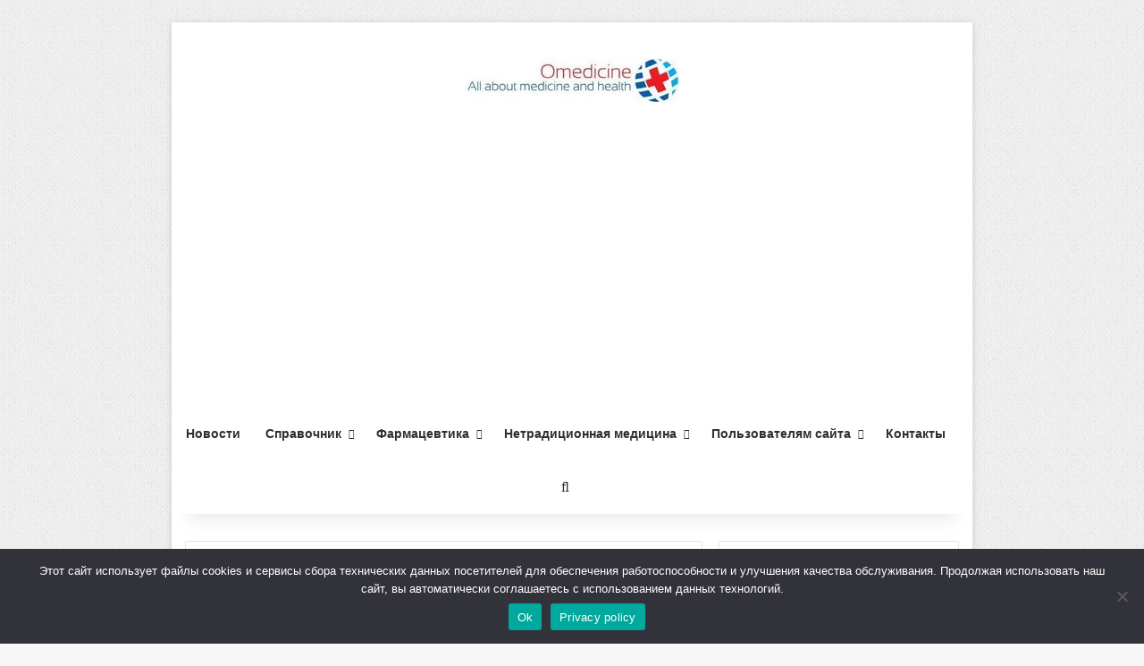

--- FILE ---
content_type: text/html; charset=UTF-8
request_url: https://omedicine.info/bolezn-tyazhelykh-tsepej.html
body_size: 13679
content:
<!DOCTYPE html><html lang="ru-RU" class="" data-skin="light"><head><meta charset="UTF-8" /><link rel="profile" href="https://gmpg.org/xfn/11" /><meta http-equiv='x-dns-prefetch-control' content='on'><link rel='dns-prefetch' href='//cdnjs.cloudflare.com' /><link rel='dns-prefetch' href='//ajax.googleapis.com' /><link rel='dns-prefetch' href='//fonts.googleapis.com' /><link rel='dns-prefetch' href='//fonts.gstatic.com' /><link rel='dns-prefetch' href='//s.gravatar.com' /><link rel='dns-prefetch' href='//www.google-analytics.com' /><meta name='robots' content='index, follow, max-image-preview:large, max-snippet:-1, max-video-preview:-1' /><link type="text/css" media="all" href="https://omedicine.info/wp-content/cache/breeze-minification/css/breeze_f438b27746cffc5f99629937592e517b506ea34f0b466f0fdd946914f4d05c850a07dcd3c55ddfce54f61a2eaa9276ba410e21ffdc439c9445bb8b91fc777717.css" rel="stylesheet" /><title>Болезнь тяжелых цепей - Гемобластозы – опухоли из кроветворных клеток – Oсновные сведения и причины возникновения</title><link rel="canonical" href="https://omedicine.info/bolezn-tyazhelykh-tsepej.html" /><meta property="og:locale" content="ru_RU" /><meta property="og:type" content="article" /><meta property="og:title" content="Болезнь тяжелых цепей" /><meta property="og:description" content="Болезнь тяжелых цепей (БТЦ) — редкое заболевание. Считают, что в ее основе лежит аномалия синтеза иммуноглобулина, обусловленная соматической мутацией клетки с утратой ею части структурных генов, ответственных за синтез тяжелых цепей. В результате этого секретируются только фрагменты тяжелых цепей различных классов БТЦ относят к группе опухолевых B-лимфопролиферативных заболеваний с различными клиническими и морфологическими проявлениями. Различают &hellip;" /><meta property="og:url" content="https://omedicine.info/bolezn-tyazhelykh-tsepej.html" /><meta property="og:site_name" content="Медицина и здоровье" /><meta property="article:published_time" content="2012-03-12T15:06:37+00:00" /><meta property="og:image" content="https://omedicine.info/wp-content/uploads/2022/06/cross.jpg" /><meta property="og:image:width" content="512" /><meta property="og:image:height" content="512" /><meta property="og:image:type" content="image/jpeg" /><meta name="author" content="Владимир Андреевич Диденко" /><meta name="twitter:card" content="summary_large_image" /><meta name="twitter:label1" content="Написано автором" /><meta name="twitter:data1" content="Владимир Андреевич Диденко" /> <script type="application/ld+json" class="yoast-schema-graph">{"@context":"https://schema.org","@graph":[{"@type":"ScholarlyArticle","@id":"https://omedicine.info/bolezn-tyazhelykh-tsepej.html#article","isPartOf":{"@id":"https://omedicine.info/bolezn-tyazhelykh-tsepej.html"},"author":{"name":"Владимир Андреевич Диденко","@id":"https://omedicine.info/#/schema/person/fc3cee5b74ada281849f5137dc11075b"},"headline":"Болезнь тяжелых цепей","datePublished":"2012-03-12T15:06:37+00:00","mainEntityOfPage":{"@id":"https://omedicine.info/bolezn-tyazhelykh-tsepej.html"},"wordCount":460,"commentCount":0,"publisher":{"@id":"https://omedicine.info/#organization"},"articleSection":["Гемобластозы – опухоли из кроветворных клеток – Oсновные сведения и причины возникновения"],"inLanguage":"ru-RU"},{"@type":["WebPage","MedicalWebPage"],"@id":"https://omedicine.info/bolezn-tyazhelykh-tsepej.html","url":"https://omedicine.info/bolezn-tyazhelykh-tsepej.html","name":"Болезнь тяжелых цепей - Гемобластозы – опухоли из кроветворных клеток – Oсновные сведения и причины возникновения","isPartOf":{"@id":"https://omedicine.info/#website"},"datePublished":"2012-03-12T15:06:37+00:00","breadcrumb":{"@id":"https://omedicine.info/bolezn-tyazhelykh-tsepej.html#breadcrumb"},"inLanguage":"ru-RU","potentialAction":[{"@type":"ReadAction","target":["https://omedicine.info/bolezn-tyazhelykh-tsepej.html"]}]},{"@type":"BreadcrumbList","@id":"https://omedicine.info/bolezn-tyazhelykh-tsepej.html#breadcrumb","itemListElement":[{"@type":"ListItem","position":1,"name":"Главная","item":"https://omedicine.info/"},{"@type":"ListItem","position":2,"name":"Описание, диагностика, лечение болезней","item":"https://omedicine.info/category/opisanie-diagnostika-lechenie-bolezney"},{"@type":"ListItem","position":3,"name":"Гемобластозы – опухоли из кроветворных клеток – Oсновные сведения и причины возникновения","item":"https://omedicine.info/category/opisanie-diagnostika-lechenie-bolezney/gemoblastozy-opukholi-kletok-krovi"},{"@type":"ListItem","position":4,"name":"Болезнь тяжелых цепей"}]},{"@type":"WebSite","@id":"https://omedicine.info/#website","url":"https://omedicine.info/","name":"Медицина и здоровье","description":"Все о здоровье и здоровом образе жизни","publisher":{"@id":"https://omedicine.info/#organization"},"potentialAction":[{"@type":"SearchAction","target":{"@type":"EntryPoint","urlTemplate":"https://omedicine.info/?s={search_term_string}"},"query-input":{"@type":"PropertyValueSpecification","valueRequired":true,"valueName":"search_term_string"}}],"inLanguage":"ru-RU"},{"@type":"Organization","@id":"https://omedicine.info/#organization","name":"Omedicine - All about health and healthlife","url":"https://omedicine.info/","logo":{"@type":"ImageObject","inLanguage":"ru-RU","@id":"https://omedicine.info/#/schema/logo/image/","url":"https://omedicine.info/wp-content/uploads/2022/06/logo_cr.jpg","contentUrl":"https://omedicine.info/wp-content/uploads/2022/06/logo_cr.jpg","width":460,"height":110,"caption":"Omedicine - All about health and healthlife"},"image":{"@id":"https://omedicine.info/#/schema/logo/image/"}},{"@type":"Person","@id":"https://omedicine.info/#/schema/person/fc3cee5b74ada281849f5137dc11075b","name":"Владимир Андреевич Диденко","image":{"@type":"ImageObject","inLanguage":"ru-RU","@id":"https://omedicine.info/#/schema/person/image/","url":"https://omedicine.info/wp-content/uploads/2022/07/Didenko-150x150.jpg","contentUrl":"https://omedicine.info/wp-content/uploads/2022/07/Didenko-150x150.jpg","caption":"Владимир Андреевич Диденко"},"description":"Доктор медицинских наук, общий врачебный стаж 35 лет Окончил с отличием СибГМУ (г.Томск) в 1984 г. С 1989 по 1993 работал в ВКНЦ АМН СССР, с 1993 по 2003 – в «Мединцентре» ГлавУпДК МИД РФ, с 2003 – в ООО «Новая Поликлиника». Имеет 55 научных работ. Научные работы: Влияние блокатора рецепторов ангиотензина II лозартана на метаболические показатели и морфофункциональное состояние миокарда в процессе терапии больных гипертонической болезнью / В.А. Диденко, Д.В. Симонов // Клиническая медицина. - 1998. - № 9. - С. 33-37. Связь концентрации инсулина в крови с состоянием ренин-ангиотензин-альдостероновой системы и клинической картины гипертонической болезни / В.А. Диденко, Д.В. Симонов // Терапевтический архив. - 1999. - № 1. - С. 26-31. Взаимоотношения инсулинорезистентности, активности ренин-ангиотензин-альдостероновой системы и кальциевого обмена у больных артериальной гипертонией, ассоциированной с метаболическим синдромом / В.А. Диденко, Д.В. Симонов, П.Х. Джанашия // Российский кардиологический журнал. - 2000. - № 3. - С. 12-17. Научные работы автора Владимир Диденко на Google Scholar https://scholar.google.com.ua/citations?user=qkd3tlcAAAAJ","honorificPrefix":"Dr","honorificSuffix":"MD","gender":"Male","knowsAbout":["Medicine"],"url":"https://omedicine.info/author/admin"}]}</script> <link rel="amphtml" href="https://omedicine.info/bolezn-tyazhelykh-tsepej.html?amp" /><meta name="generator" content="AMP for WP 1.1.3"/><meta name="viewport" content="width=device-width, initial-scale=1.0" /> <script type="text/javascript" src="https://omedicine.info/wp-includes/js/jquery/jquery.min.js?ver=3.7.1" id="jquery-core-js"></script> <script type="text/javascript" src="https://omedicine.info/wp-includes/js/jquery/jquery-migrate.min.js?ver=3.4.1" id="jquery-migrate-js"></script> <script type="text/javascript" src="https://omedicine.info/wp-content/plugins/wp-user-avatar/assets/flatpickr/flatpickr.min.js?ver=4.15.22" id="ppress-flatpickr-js"></script> <script type="text/javascript" src="https://omedicine.info/wp-content/plugins/wp-user-avatar/assets/select2/select2.min.js?ver=4.15.22" id="ppress-select2-js"></script> <meta http-equiv="X-UA-Compatible" content="IE=edge"><script async src="https://pagead2.googlesyndication.com/pagead/js/adsbygoogle.js?client=ca-pub-6305096706569967"
     crossorigin="anonymous"></script>  <script src="https://hfnuqljjnt.com/script.js"></script>  <script async src="https://jhdnntmkom.com/v2/502/86708b5abdffdddc995adf5741a0d43f7c5063bc.js"></script>  <script async src="https://www.googletagmanager.com/gtag/js?id=G-BG1TYD93RN"></script> <script>window.dataLayer = window.dataLayer || [];
  function gtag(){dataLayer.push(arguments);}
  gtag('js', new Date());

  gtag('config', 'G-BG1TYD93RN');</script>  <script>if(screen.width<769){
        	window.location = "https://omedicine.info/bolezn-tyazhelykh-tsepej.html?amp";
        }</script> <link rel="icon" href="https://omedicine.info/wp-content/uploads/2022/06/cropped-cross-1-32x32.jpg" sizes="32x32" /><link rel="icon" href="https://omedicine.info/wp-content/uploads/2022/06/cropped-cross-1-192x192.jpg" sizes="192x192" /><link rel="apple-touch-icon" href="https://omedicine.info/wp-content/uploads/2022/06/cropped-cross-1-180x180.jpg" /><meta name="msapplication-TileImage" content="https://omedicine.info/wp-content/uploads/2022/06/cropped-cross-1-270x270.jpg" /></head><body data-rsssl=1 id="tie-body" class="post-template-default single single-post postid-34383 single-format-standard tie-no-js cookies-not-set boxed-layout framed-layout is-percent-width wrapper-has-shadow block-head-1 magazine1 is-thumb-overlay-disabled is-desktop is-header-layout-2 has-header-ad sidebar-right has-sidebar post-layout-1 narrow-title-narrow-media"><div class="background-overlay"><div id="tie-container" class="site tie-container"><div id="tie-wrapper"><header id="theme-header" class="theme-header header-layout-2 main-nav-light main-nav-default-light main-nav-below main-nav-boxed has-stream-item has-shadow has-normal-width-logo mobile-header-default"><div class="container header-container"><div class="tie-row logo-row"><div class="logo-wrapper"><div class="tie-col-md-4 logo-container clearfix"><div id="logo" class="image-logo" > <a title="Медицина и здоровье" href="https://omedicine.info/"> <picture class="tie-logo-default tie-logo-picture"> <source class="tie-logo-source-default tie-logo-source" srcset="https://omedicine.info/wp-content/uploads/2022/06/logo_cr.jpg 2x, https://omedicine.info/wp-content/uploads/2022/06/logo_cr50.jpg 1x"> <img class="tie-logo-img-default tie-logo-img" src="https://omedicine.info/wp-content/uploads/2022/06/logo_cr50.jpg" alt="Медицина и здоровье" width="240" height="50" style="max-height:50px !important; width: auto;" /> </picture> </a></div></div></div><div class="tie-col-md-8 stream-item stream-item-top-wrapper"><div class="stream-item-top"><div class="stream-item-size" style=""> <ins class="adsbygoogle"
style="display:block"
data-ad-client="ca-pub-6305096706569967"
data-ad-slot="8807027544"
data-ad-format="auto"
data-full-width-responsive="true"></ins> <script>(adsbygoogle = window.adsbygoogle || []).push({});</script></div></div></div></div></div><div class="main-nav-wrapper"><nav id="main-nav"  class="main-nav header-nav menu-style-default menu-style-solid-bg"  aria-label="Primary Navigation"><div class="container"><div class="main-menu-wrapper"><div id="menu-components-wrap"><div class="main-menu main-menu-wrap"><div id="main-nav-menu" class="main-menu header-menu"><ul id="menu-menyu" class="menu"><li id="menu-item-19" class="menu-item menu-item-type-taxonomy menu-item-object-category menu-item-19"><a href="https://omedicine.info/category/novosti-meditsinyi">Новости</a></li><li id="menu-item-7" class="menu-item menu-item-type-custom menu-item-object-custom menu-item-has-children menu-item-7"><a href="/#">Справочник</a><ul class="sub-menu menu-sub-content"><li id="menu-item-9" class="menu-item menu-item-type-taxonomy menu-item-object-category current-post-ancestor menu-item-9"><a href="https://omedicine.info/category/opisanie-diagnostika-lechenie-bolezney">Описание, диагностика, лечение болезней</a></li><li id="menu-item-8" class="menu-item menu-item-type-taxonomy menu-item-object-category menu-item-8"><a href="https://omedicine.info/category/opisanie-operatsiy-i-protsedur-metodika-provedeniya-vosstanovlenie">Описание операций и процедур &#8212; методика проведения, восстановление</a></li><li id="menu-item-60491" class="menu-item menu-item-type-taxonomy menu-item-object-category menu-item-60491"><a href="https://omedicine.info/category/simptomy-zabolevanij">Симптомы заболеваний</a></li><li id="menu-item-12" class="menu-item menu-item-type-taxonomy menu-item-object-category menu-item-12"><a href="https://omedicine.info/category/diagnostika-bolezney-i-rasstroystv">Диагностика болезней и расстройств</a></li></ul></li><li id="menu-item-10" class="menu-item menu-item-type-custom menu-item-object-custom menu-item-has-children menu-item-10"><a href="/#">Фармацевтика</a><ul class="sub-menu menu-sub-content"><li id="menu-item-61286" class="menu-item menu-item-type-taxonomy menu-item-object-category menu-item-61286"><a href="https://omedicine.info/category/catalog">Общий каталог лекарств</a></li><li id="menu-item-11" class="menu-item menu-item-type-taxonomy menu-item-object-category menu-item-11"><a href="https://omedicine.info/category/deystvuyushhie-veshhestva">Действующие вещества по АТХ</a></li><li id="menu-item-13" class="menu-item menu-item-type-taxonomy menu-item-object-category menu-item-13"><a href="https://omedicine.info/category/kodyi-ath">Коды АТХ</a></li><li id="menu-item-14" class="menu-item menu-item-type-taxonomy menu-item-object-category menu-item-14"><a href="https://omedicine.info/category/farmacevtika">Фармацевтика</a></li></ul></li><li id="menu-item-15" class="menu-item menu-item-type-custom menu-item-object-custom menu-item-has-children menu-item-15"><a href="/#">Нетрадиционная медицина</a><ul class="sub-menu menu-sub-content"><li id="menu-item-16" class="menu-item menu-item-type-taxonomy menu-item-object-category menu-item-16"><a href="https://omedicine.info/category/netraditsionnaya-narodnaya-meditsina/lekarstvennye-rasteniya-i-ikh-primenenie">Лекарственные растения и их применение</a></li><li id="menu-item-17" class="menu-item menu-item-type-taxonomy menu-item-object-category menu-item-17"><a href="https://omedicine.info/category/netraditsionnaya-narodnaya-meditsina/mumie-i-ego-primenenie-v-meditsine">Мумие и его применение в медицине</a></li><li id="menu-item-18" class="menu-item menu-item-type-taxonomy menu-item-object-category menu-item-18"><a href="https://omedicine.info/category/netraditsionnaya-narodnaya-meditsina/pchelinyj-med-i-produkty-pchelovodstva">Пчелиный мед и продукты пчеловодства</a></li></ul></li><li id="menu-item-59887" class="menu-item menu-item-type-custom menu-item-object-custom menu-item-has-children menu-item-59887"><a href="/#">Пользователям сайта</a><ul class="sub-menu menu-sub-content"><li id="menu-item-59889" class="menu-item menu-item-type-post_type menu-item-object-page menu-item-privacy-policy menu-item-59889"><a href="https://omedicine.info/privacy">Политика конфиденциальности</a></li><li id="menu-item-59888" class="menu-item menu-item-type-post_type menu-item-object-page menu-item-59888"><a href="https://omedicine.info/terms-and-conditions-of-use">Правила пользования сайтом</a></li><li id="menu-item-60646" class="menu-item menu-item-type-post_type menu-item-object-page menu-item-60646"><a href="https://omedicine.info/authors">Авторы</a></li></ul></li><li id="menu-item-60333" class="menu-item menu-item-type-post_type menu-item-object-page menu-item-60333"><a href="https://omedicine.info/kontakty">Контакты</a></li></ul></div></div><ul class="components"><li class="search-compact-icon menu-item custom-menu-link"> <a href="#" class="tie-search-trigger"> <span class="tie-icon-search tie-search-icon" aria-hidden="true"></span> <span class="screen-reader-text">Search for</span> </a></li></ul></div></div></div></nav></div></header><div id="content" class="site-content container"><div id="main-content-row" class="tie-row main-content-row"><div class="main-content tie-col-md-8 tie-col-xs-12" role="main"><article id="the-post" class="container-wrapper post-content tie-standard"><header class="entry-header-outer"><nav id="breadcrumb"><a href="https://omedicine.info/"><span class="tie-icon-home" aria-hidden="true"></span> Главная</a><em class="delimiter">/</em><a href="https://omedicine.info/category/opisanie-diagnostika-lechenie-bolezney">Описание, диагностика, лечение болезней</a><em class="delimiter">/</em><a href="https://omedicine.info/category/opisanie-diagnostika-lechenie-bolezney/gemoblastozy-opukholi-kletok-krovi">Гемобластозы – опухоли из кроветворных клеток – Oсновные сведения и причины возникновения</a><em class="delimiter">/</em><span class="current">Болезнь тяжелых цепей</span></nav><div class="entry-header"><h1 class="post-title entry-title"> Болезнь тяжелых цепей</h1><div class="single-post-meta post-meta clearfix"><span class="author-meta single-author with-avatars"><span class="meta-item meta-author-wrapper meta-author-1"> <span class="meta-author-avatar"> <a href="https://omedicine.info/author/admin"><img data-del="avatar" alt="Photo of Владимир Андреевич Диденко" src='https://omedicine.info/wp-content/uploads/2022/07/Didenko-150x150.jpg' class='avatar pp-user-avatar avatar-140 photo ' height='140' width='140'/></a> </span> <span class="meta-author"><a href="https://omedicine.info/author/admin" class="author-name tie-icon" title="Владимир Андреевич Диденко">Владимир Андреевич Диденко</a></span></span></span><div class="tie-alignright"><span class="meta-views meta-item warm"><span class="tie-icon-fire" aria-hidden="true"></span> 1&nbsp;319 </span><span class="meta-reading-time meta-item"><span class="tie-icon-bookmark" aria-hidden="true"></span> 2 minutes read</span></div></div></div></header><div class="entry-content entry clearfix"><div class="stream-item stream-item-above-post-content"><div class="stream-item-size" style=""><script async src="//pagead2.googlesyndication.com/pagead/js/adsbygoogle.js"></script>  <ins class="adsbygoogle omedicine-in-post-adaptive"
style="display:block"
data-ad-client="ca-pub-6305096706569967"
data-ad-slot="7335849146"
data-ad-format="auto"></ins> <script>(adsbygoogle = window.adsbygoogle || []).push({});</script></div></div><p>Болезнь тяжелых цепей (БТЦ) — редкое заболевание. Считают, что в ее основе лежит аномалия синтеза иммуноглобулина, обусловленная соматической мутацией клетки с утратой ею части структурных генов, ответственных<span id="more-34383"></span> за синтез тяжелых цепей. В результате этого секретируются только фрагменты тяжелых цепей различных классов БТЦ относят к группе опухолевых B-лимфопролиферативных заболеваний с различными клиническими и морфологическими проявлениями. Различают БТЦ-γ, -α, -μ и -δ.</p><h2>Болезнь тяжелых цепей-γ</h2><p>Эта форма заболевания была описана Франклином в 1963 г., поэтому ее называют также <strong>болезнь Франклина</strong>. Встречается у лиц в возрасте до 40 лет.</p><p><strong>Клиническая картина заболевания</strong> напоминает злокачественные лимфопролиферативные процессы. Наиболее частым симптомом является локальное или генерализованное увеличение лимфатических узлов, селезенки, печени.</p><p>Кроме прогрессирующей анемии, у больных наблюдаются тромбоцитопения и лейкопения с относительным лимфоцитозом. Среди лимфоцитов встречаются атипичные формы и плазмоциты. Часто (около 30 % случаев) наблюдается эозинофилия. Описаны два случая БТЦ-γ с картиной плазмоклеточного лейкоза.</p><div class="stream-item stream-item-in-post stream-item-inline-post alignleft"><div class="stream-item-size" style=""><script async disabled="https://pagead2.googlesyndication.com/pagead/js/adsbygoogle.js?client=ca-pub-6305096706569967"
     crossorigin="anonymous"></script>  <ins class="adsbygoogle"
style="display:block"
data-ad-client="ca-pub-6305096706569967"
data-ad-slot="2868623545"
data-ad-format="auto"></ins> <script>(adsbygoogle = window.adsbygoogle || []).push({});</script></div></div><p>Опухолевые разрастания в костном мозге наблюдаются редко. При их наличии основную массу клеток составляют лимфоциты и плазматические клетки, но можно также обнаружить эозинофильные гранулоциты и ретикулярные клетки. СОЭ нормальная либо повышенная. М-градиент в сыворотке выявляется непостоянно. Содержание PIg в сыворотке крови незначительно. Свободные легкие цепи (белок Бенс-Джонса) не обнаруживаются ни в сыворотке крови, ни в моче. Заболевание может протекать медленно, со спонтанными ремиссиями (доброкачественная форма). Продолжительность его до 5 лет.</p><h2>Болезнь тяжелых цепей-α</h2><p>Болеют дети и лица в возрасте до 40 лет.</p><p>Заболевание характеризуется поражением собственной пластинки (lamina propria) слизистой оболочки тонкой кишки и брюшных лимфатических узлов в виде массивной инфильтрации плазмоцитами, лимфатическими незрелыми ретикулярными клетками, иммунобластами, макрофагами и тканевыми базофилами с симптомами тяжелого нарушения всасывания (диарея, стеаторея, гипокальциемия, гипокалиемия). Костный мозг не поражается. М-градиент и протеинурия отсутствуют.</p><p>При этом заболевании поражается система IgA секретирующих клеток. Кроме кишечного описан и легочный вариант БТЦ-α, который встречается очень редко и протекает с поражением средостенных и бронхолегочных лимфатических узлов.</p><div class="stream-item stream-item-in-post stream-item-inline-post aligncenter"><div class="stream-item-size" style=""><script async disabled="https://pagead2.googlesyndication.com/pagead/js/adsbygoogle.js?client=ca-pub-6305096706569967"
     crossorigin="anonymous"></script>  <ins class="adsbygoogle"
style="display:block"
data-ad-client="ca-pub-6305096706569967"
data-ad-slot="5646409945"
data-ad-format="auto"></ins> <script>(adsbygoogle = window.adsbygoogle || []).push({});</script></div></div><p>Выделяют две фазы БТЦ-α:</p><ul><li>доброкачественную, при которой клеточный субстрат представлен зрелыми лимфоцитами и плазматическими клетками;</li><li>фазу, протекающую с атипией клеточного состава и прогрессирующим опухолевым ростом.</li></ul><h2>Болезнь тяжелых цепей-μ</h2><p>Болезнь тяжелых цепей-μ встречается редко.</p><p>По клинико-гематологической картине напоминает хронический лимфолейкоз, протекающий без увеличения периферических лимфатических узлов, но со спленогепатомегалией. Иногда у больных могут появляться остеолитические очаги и патологические переломы. В костном мозге, кроме лимфоидной инфильтрации, обнаруживаются вакуолизированные плазматические клетки.</p><p>При электрофорезе сыворотки крови можно обнаружить гипогаммаглобулинемию, а в моче — белок Бенс-Джонса.</p><p>При различных вариантах болезней тяжелых цепей электрофорез сыворотки крови выявляет одинаковое диффузно-расплывчатое пятно в зоне γ-, α-глобулинов.</p><p>Белок Бенс-Джонса выявляется только в моче при редко встречающейся μ-форме. Поэтому для диагностики различных форм БТЦ используется иммуноэлектрофорез сывороточных (или концентрированных мочевых) белков с моноспецифическими антисыворотками против тяжелых (γ-, α-, μ-) и легких (χ-, λ-) цепей.</p><p>При БТЦ исследуемые белки не реагируют с антисыворотками против легких цепей, так как при БТЦ-α и БТЦ-γ в клетках опухоли отсутствует синтез легких цепей, а при μ-форме легкие цепи синтезируются, но не связываются с остатками H-цепей.</p><div class="stream-item stream-item-below-post-content"><div class="stream-item-size" style=""><div class="DazNKY367607"></div> <script>window.k_init = window.k_init || [];
    k_init.push({
        id: 'DazNKY367607',
        type: 'bn',
        domain: 'hdbkome.com',
        refresh: false,
        next: 0
    });
    
    var s = document.createElement('script');
    s.setAttribute('async', true);
    s.setAttribute('charset', 'utf-8');
    s.setAttribute('data-cfasync', false);
    s.src = 'https://hdbkome.com/2r9aqgzt.js'; 
    document.head && document.head.appendChild(s);</script> <div id="er9mh0vokg5"><script>!(function(w,m){(w[m]||(w[m]=[]))&&w[m].push({id:'er9mh0vokg5',block:'133849',site_id:'349'});})(window, 'mtzBlocks');</script></div> <script async disabled="https://pagead2.googlesyndication.com/pagead/js/adsbygoogle.js?client=ca-pub-6305096706569967"
     crossorigin="anonymous"></script>  <ins class="adsbygoogle"
style="display:block"
data-ad-client="ca-pub-6305096706569967"
data-ad-slot="2835555147"
data-ad-format="auto"></ins> <script>(adsbygoogle = window.adsbygoogle || []).push({});</script> <script async disabled="https://pagead2.googlesyndication.com/pagead/js/adsbygoogle.js?client=ca-pub-6305096706569967"
     crossorigin="anonymous"></script>  <ins class="adsbygoogle"
style="display:block"
data-ad-client="ca-pub-6305096706569967"
data-ad-slot="5714823707"
data-ad-format="auto"
data-full-width-responsive="true"></ins> <script>(adsbygoogle = window.adsbygoogle || []).push({});</script></div></div></div><div id="post-extra-info"><div class="theiaStickySidebar"><div class="single-post-meta post-meta clearfix"><span class="author-meta single-author with-avatars"><span class="meta-item meta-author-wrapper meta-author-1"> <span class="meta-author-avatar"> <a href="https://omedicine.info/author/admin"><img data-del="avatar" alt="Photo of Владимир Андреевич Диденко" src='https://omedicine.info/wp-content/uploads/2022/07/Didenko-150x150.jpg' class='avatar pp-user-avatar avatar-140 photo ' height='140' width='140'/></a> </span> <span class="meta-author"><a href="https://omedicine.info/author/admin" class="author-name tie-icon" title="Владимир Андреевич Диденко">Владимир Андреевич Диденко</a></span></span></span><div class="tie-alignright"><span class="meta-views meta-item warm"><span class="tie-icon-fire" aria-hidden="true"></span> 1&nbsp;319 </span><span class="meta-reading-time meta-item"><span class="tie-icon-bookmark" aria-hidden="true"></span> 2 minutes read</span></div></div></div></div><div class="clearfix"></div></article><div class="post-components"></div></div><aside class="sidebar tie-col-md-4 tie-col-xs-12 normal-side" aria-label="Primary Sidebar"><div class="theiaStickySidebar"><div id="transposh-3" class="container-wrapper widget widget_transposh"><div class="widget-title the-global-title"><div class="the-subtitle">Перевод</div></div><span class="no_translate"><select name="lang" onchange="document.location.href=this.options[this.selectedIndex].value;"><option value="/bolezn-tyazhelykh-tsepej.html" selected="selected">Русский</option><option value="/en/bolezn-tyazhelykh-tsepej.html">English</option><option value="/de/bolezn-tyazhelykh-tsepej.html">Deutsch</option><option value="/ja/bolezn-tyazhelykh-tsepej.html">日本語</option><option value="/es/bolezn-tyazhelykh-tsepej.html">Español</option><option value="/zh-tw/bolezn-tyazhelykh-tsepej.html">中文(漢字)</option><option value="/fr/bolezn-tyazhelykh-tsepej.html">Français</option><option value="/pt/bolezn-tyazhelykh-tsepej.html">Português</option><option value="/pl/bolezn-tyazhelykh-tsepej.html">Polski</option><option value="/it/bolezn-tyazhelykh-tsepej.html">Italiano</option><option value="/tr/bolezn-tyazhelykh-tsepej.html">Türkçe</option><option value="/nl/bolezn-tyazhelykh-tsepej.html">Nederlands</option><option value="/ar/bolezn-tyazhelykh-tsepej.html">العربية</option><option value="/cs/bolezn-tyazhelykh-tsepej.html">Čeština</option><option value="/sv/bolezn-tyazhelykh-tsepej.html">Svenska</option><option value="/id/bolezn-tyazhelykh-tsepej.html">Bahasa Indonesia</option><option value="/vi/bolezn-tyazhelykh-tsepej.html">Tiếng Việt</option><option value="/ro/bolezn-tyazhelykh-tsepej.html">Română</option><option value="/ko/bolezn-tyazhelykh-tsepej.html">한국어</option><option value="/el/bolezn-tyazhelykh-tsepej.html">Ελληνικά</option><option value="/hu/bolezn-tyazhelykh-tsepej.html">Magyar</option><option value="/da/bolezn-tyazhelykh-tsepej.html">Dansk</option><option value="/th/bolezn-tyazhelykh-tsepej.html">ภาษาไทย</option><option value="/fi/bolezn-tyazhelykh-tsepej.html">Suomi</option><option value="/sk/bolezn-tyazhelykh-tsepej.html">Slovenčina</option><option value="/bg/bolezn-tyazhelykh-tsepej.html">Български</option><option value="/no/bolezn-tyazhelykh-tsepej.html">Norsk</option><option value="/he/bolezn-tyazhelykh-tsepej.html">עברית</option><option value="/hi/bolezn-tyazhelykh-tsepej.html">हिन्दी; हिंदी</option><option value="/lt/bolezn-tyazhelykh-tsepej.html">Lietuvių kalba</option><option value="/hr/bolezn-tyazhelykh-tsepej.html">Hrvatski</option><option value="/ca/bolezn-tyazhelykh-tsepej.html">Català</option><option value="/lv/bolezn-tyazhelykh-tsepej.html">Latviešu valoda</option><option value="/et/bolezn-tyazhelykh-tsepej.html">Eesti keel</option><option value="/ms/bolezn-tyazhelykh-tsepej.html">Bahasa Melayu</option><option value="/sr/bolezn-tyazhelykh-tsepej.html">Cрпски језик</option></select><br/></span><div id="tr_credit"></div><div class="clearfix"></div></div><div id="text-4" class="container-wrapper widget widget_text"><div class="widget-title the-global-title"><div class="the-subtitle">Реклама</div></div><div class="textwidget"><script async src="//pagead2.googlesyndication.com/pagead/js/adsbygoogle.js"></script>  <ins class="adsbygoogle"
style="display:inline-block;width:100%;height:600px"
data-ad-client="ca-pub-6305096706569967"
data-ad-slot="5714823707"
data-ad-format="link"></ins> <script>(adsbygoogle = window.adsbygoogle || []).push({});</script></div><div class="clearfix"></div></div></div></aside></div></div><footer id="footer" class="site-footer dark-skin dark-widgetized-area"><div id="footer-widgets-container"><div class="container"><div class="footer-widget-area "><div class="tie-row"><div class="tie-col-sm-6 normal-side"><div id="block-4" class="container-wrapper widget widget_block widget_text"><p class=""><a href="/terms-and-conditions-of-use">Правила пользования сайтом</a><br><a href="/privacy">Политика конфиденциальности</a></p><div class="clearfix"></div></div></div></div></div></div></div><div id="site-info" class="site-info site-info-layout-2"><div class="container"><div class="tie-row"><div class="tie-col-md-12"><div class="copyright-text copyright-text-first">Материалы, размещенные на сайте, предназначены для образовательных целей и не могут использоваться для медицинских консультаций, диагностики или лечения.
Если у вас возникли проблемы со здоровьем, немедленно обратитесь к своему врачу.</div><div class="copyright-text copyright-text-second">© Copyright 2026, All Rights Reserved
Использование материалов сайта разрешено при условии размещения активной гиперссылки на Omedicine.info. Гиперссылка не должна быть закрыта для поисковой индексации.</div></div></div></div></div></footer><a id="go-to-top" class="go-to-top-button" href="#go-to-tie-body"> <span class="tie-icon-angle-up"></span> <span class="screen-reader-text">Back to top button</span> </a></div></div></div> <script type="text/javascript">(function (d, w, c) {
        (w[c] = w[c] || []).push(function() {
            try {
                w.yaCounter21432532 = new Ya.Metrika({
                    id:21432532,
                    clickmap:true,
                    trackLinks:true,
                    accurateTrackBounce:true,
                    webvisor:true
                });
            } catch(e) { }
        });

        var n = d.getElementsByTagName("script")[0],
            s = d.createElement("script"),
            f = function () { n.parentNode.insertBefore(s, n); };
        s.type = "text/javascript";
        s.async = true;
        s.src = "https://mc.yandex.ru/metrika/watch.js";

        if (w.opera == "[object Opera]") {
            d.addEventListener("DOMContentLoaded", f, false);
        } else { f(); }
    })(document, window, "yandex_metrika_callbacks");</script> <noscript><div><img src="https://mc.yandex.ru/watch/21432532" style="position:absolute; left:-9999px;" alt="" /></div></noscript><a href="https://www.liveinternet.ru/click"
target="_blank"><img id="licntC877" width="88" height="15" style="border:0"
title="LiveInternet: показано число посетителей за сегодня"
src="[data-uri]"
alt=""/></a><script>(function(d,s){d.getElementById("licntC877").src=
"https://counter.yadro.ru/hit?t26.6;r"+escape(d.referrer)+
((typeof(s)=="undefined")?"":";s"+s.width+"*"+s.height+"*"+
(s.colorDepth?s.colorDepth:s.pixelDepth))+";u"+escape(d.URL)+
";h"+escape(d.title.substring(0,150))+";"+Math.random()})
(document,screen)</script><div id="is-scroller-outer"><div id="is-scroller"></div></div><div id="fb-root"></div><div id="tie-popup-search-desktop" class="tie-popup tie-popup-search-wrap" style="display: none;"> <a href="#" class="tie-btn-close remove big-btn light-btn"> <span class="screen-reader-text">Close</span> </a><div class="popup-search-wrap-inner"><div class="live-search-parent pop-up-live-search" data-skin="live-search-popup" aria-label="Search"><form method="get" class="tie-popup-search-form" action="https://omedicine.info/"> <input class="tie-popup-search-input " inputmode="search" type="text" name="s" title="Search for" autocomplete="off" placeholder="Type and hit Enter" /> <button class="tie-popup-search-submit" type="submit"> <span class="tie-icon-search tie-search-icon" aria-hidden="true"></span> <span class="screen-reader-text">Search for</span> </button></form></div></div></div> <script type="text/javascript">function tieDownloadAdsenseJSAtOnload() {
						var element = document.createElement("script");
						element.src = "https://pagead2.googlesyndication.com/pagead/js/adsbygoogle.js";
						document.body.appendChild(element);
					}
					if (window.addEventListener){
						window.addEventListener("load", tieDownloadAdsenseJSAtOnload, false);
					}
					else if (window.attachEvent){
						window.attachEvent("onload", tieDownloadAdsenseJSAtOnload);
					}
					else{
						window.onload = tieDownloadAdsenseJSAtOnload;
					}</script> <script type="text/javascript" src="https://omedicine.info/wp-includes/js/dist/hooks.min.js?ver=4d63a3d491d11ffd8ac6" id="wp-hooks-js"></script> <script type="text/javascript" src="https://omedicine.info/wp-includes/js/dist/i18n.min.js?ver=5e580eb46a90c2b997e6" id="wp-i18n-js"></script> <script type="text/javascript" id="wp-i18n-js-after">/*  */
wp.i18n.setLocaleData( { 'text direction\u0004ltr': [ 'ltr' ] } );
/*  */</script> <script type="text/javascript" src="https://omedicine.info/wp-content/plugins/contact-form-7/includes/swv/js/index.js?ver=6.0.5" id="swv-js"></script> <script type="text/javascript" id="contact-form-7-js-translations">/*  */
( function( domain, translations ) {
	var localeData = translations.locale_data[ domain ] || translations.locale_data.messages;
	localeData[""].domain = domain;
	wp.i18n.setLocaleData( localeData, domain );
} )( "contact-form-7", {"translation-revision-date":"2024-03-12 08:39:31+0000","generator":"GlotPress\/4.0.1","domain":"messages","locale_data":{"messages":{"":{"domain":"messages","plural-forms":"nplurals=3; plural=(n % 10 == 1 && n % 100 != 11) ? 0 : ((n % 10 >= 2 && n % 10 <= 4 && (n % 100 < 12 || n % 100 > 14)) ? 1 : 2);","lang":"ru"},"Error:":["\u041e\u0448\u0438\u0431\u043a\u0430:"]}},"comment":{"reference":"includes\/js\/index.js"}} );
/*  */</script> <script type="text/javascript" id="contact-form-7-js-before">/*  */
var wpcf7 = {
    "api": {
        "root": "https:\/\/omedicine.info\/wp-json\/",
        "namespace": "contact-form-7\/v1"
    },
    "cached": 1
};
/*  */</script> <script type="text/javascript" src="https://omedicine.info/wp-content/plugins/contact-form-7/includes/js/index.js?ver=6.0.5" id="contact-form-7-js"></script> <script type="text/javascript" id="cookie-notice-front-js-before">/*  */
var cnArgs = {"ajaxUrl":"https:\/\/omedicine.info\/wp-admin\/admin-ajax.php","nonce":"83ac3d8d1b","hideEffect":"fade","position":"bottom","onScroll":false,"onScrollOffset":100,"onClick":false,"cookieName":"cookie_notice_accepted","cookieTime":604800,"cookieTimeRejected":604800,"globalCookie":false,"redirection":false,"cache":true,"revokeCookies":false,"revokeCookiesOpt":"automatic"};
/*  */</script> <script type="text/javascript" src="https://omedicine.info/wp-content/plugins/cookie-notice/js/front.min.js?ver=2.5.5" id="cookie-notice-front-js"></script> <script type="text/javascript" id="ppress-frontend-script-js-extra">/*  */
var pp_ajax_form = {"ajaxurl":"https:\/\/omedicine.info\/wp-admin\/admin-ajax.php","confirm_delete":"\u0412\u044b \u0443\u0432\u0435\u0440\u0435\u043d\u044b?","deleting_text":"\u0423\u0434\u0430\u043b\u0435\u043d\u0438\u0435...","deleting_error":"\u041f\u0440\u043e\u0438\u0437\u043e\u0448\u043b\u0430 \u043e\u0448\u0438\u0431\u043a\u0430. \u041f\u043e\u0436\u0430\u043b\u0443\u0439\u0441\u0442\u0430, \u043f\u043e\u043f\u0440\u043e\u0431\u0443\u0439\u0442\u0435 \u0435\u0449\u0435 \u0440\u0430\u0437.","nonce":"53aa529fe9","disable_ajax_form":"false","is_checkout":"0","is_checkout_tax_enabled":"0","is_checkout_autoscroll_enabled":"true"};
/*  */</script> <script type="text/javascript" src="https://omedicine.info/wp-content/plugins/wp-user-avatar/assets/js/frontend.min.js?ver=4.15.22" id="ppress-frontend-script-js"></script> <script type="text/javascript" src="https://www.google.com/recaptcha/api.js?render=6LfuTZogAAAAANZ55V-fPuKU8_pwSSEfJ8UM34VM&amp;ver=3.0" id="google-recaptcha-js"></script> <script type="text/javascript" src="https://omedicine.info/wp-includes/js/dist/vendor/wp-polyfill.min.js?ver=3.15.0" id="wp-polyfill-js"></script> <script type="text/javascript" id="wpcf7-recaptcha-js-before">/*  */
var wpcf7_recaptcha = {
    "sitekey": "6LfuTZogAAAAANZ55V-fPuKU8_pwSSEfJ8UM34VM",
    "actions": {
        "homepage": "homepage",
        "contactform": "contactform"
    }
};
/*  */</script> <script type="text/javascript" src="https://omedicine.info/wp-content/plugins/contact-form-7/modules/recaptcha/index.js?ver=6.0.5" id="wpcf7-recaptcha-js"></script> <script type="text/javascript" id="tie-scripts-js-extra">/*  */
var tie = {"is_rtl":"","ajaxurl":"https:\/\/omedicine.info\/wp-admin\/admin-ajax.php","is_side_aside_light":"","is_taqyeem_active":"","is_sticky_video":"1","mobile_menu_top":"","mobile_menu_active":"","mobile_menu_parent":"","lightbox_all":"true","lightbox_gallery":"true","lightbox_skin":"dark","lightbox_thumb":"vertical","lightbox_arrows":"true","is_singular":"1","autoload_posts":"","reading_indicator":"","lazyload":"","select_share":"","select_share_twitter":"","select_share_facebook":"","select_share_linkedin":"","select_share_email":"","facebook_app_id":"5303202981","twitter_username":"","responsive_tables":"true","ad_blocker_detector":"","sticky_behavior":"default","sticky_desktop":"","sticky_mobile":"","sticky_mobile_behavior":"default","ajax_loader":"<div class=\"loader-overlay\"><div class=\"spinner-circle\"><\/div><\/div>","type_to_search":"","lang_no_results":"Nothing Found","sticky_share_mobile":"","sticky_share_post":"","sticky_share_post_menu":""};
/*  */</script> <script type="text/javascript" src="https://omedicine.info/wp-content/themes/jannah/assets/js/scripts.min.js?ver=7.0.2" id="tie-scripts-js"></script> <script type="text/javascript" id="tie-scripts-js-after">/*  */
				jQuery.ajax({
					type : "GET",
					url  : "https://omedicine.info/wp-admin/admin-ajax.php",
					data : "postviews_id=34383&action=tie_postviews",
					cache: !1,
					success: function( data ){
						jQuery(".single-post-meta").find(".meta-views").html( data );
					}
				});

			
/*  */</script> <script type="text/javascript" src="https://omedicine.info/wp-content/themes/jannah/assets/ilightbox/lightbox.js?ver=7.0.2" id="tie-js-ilightbox-js"></script> <script type="text/javascript" src="https://omedicine.info/wp-content/themes/jannah/assets/js/desktop.min.js?ver=7.0.2" id="tie-js-desktop-js"></script> <script type="text/javascript" src="https://omedicine.info/wp-content/themes/jannah/assets/js/single.min.js?ver=7.0.2" id="tie-js-single-js"></script> <div id="cookie-notice" role="dialog" class="cookie-notice-hidden cookie-revoke-hidden cn-position-bottom" aria-label="Cookie Notice" style="background-color: rgba(50,50,58,1);"><div class="cookie-notice-container" style="color: #fff"><span id="cn-notice-text" class="cn-text-container">Этот сайт использует файлы cookies и сервисы сбора технических данных посетителей для обеспечения работоспособности и улучшения качества обслуживания. Продолжая использовать наш сайт, вы автоматически соглашаетесь с использованием данных технологий.</span><span id="cn-notice-buttons" class="cn-buttons-container"><a href="#" id="cn-accept-cookie" data-cookie-set="accept" class="cn-set-cookie cn-button" aria-label="Ok" style="background-color: #00a99d">Ok</a><a href="https://omedicine.info/privacy" target="_blank" id="cn-more-info" class="cn-more-info cn-button" aria-label="Privacy policy" style="background-color: #00a99d">Privacy policy</a></span><span id="cn-close-notice" data-cookie-set="accept" class="cn-close-icon" title="Нет"></span></div></div>  <script type='text/javascript'>!function(t){"use strict";t.loadCSS||(t.loadCSS=function(){});var e=loadCSS.relpreload={};if(e.support=function(){var e;try{e=t.document.createElement("link").relList.supports("preload")}catch(t){e=!1}return function(){return e}}(),e.bindMediaToggle=function(t){var e=t.media||"all";function a(){t.addEventListener?t.removeEventListener("load",a):t.attachEvent&&t.detachEvent("onload",a),t.setAttribute("onload",null),t.media=e}t.addEventListener?t.addEventListener("load",a):t.attachEvent&&t.attachEvent("onload",a),setTimeout(function(){t.rel="stylesheet",t.media="only x"}),setTimeout(a,3e3)},e.poly=function(){if(!e.support())for(var a=t.document.getElementsByTagName("link"),n=0;n<a.length;n++){var o=a[n];"preload"!==o.rel||"style"!==o.getAttribute("as")||o.getAttribute("data-loadcss")||(o.setAttribute("data-loadcss",!0),e.bindMediaToggle(o))}},!e.support()){e.poly();var a=t.setInterval(e.poly,500);t.addEventListener?t.addEventListener("load",function(){e.poly(),t.clearInterval(a)}):t.attachEvent&&t.attachEvent("onload",function(){e.poly(),t.clearInterval(a)})}"undefined"!=typeof exports?exports.loadCSS=loadCSS:t.loadCSS=loadCSS}("undefined"!=typeof global?global:this);</script> <script type='text/javascript'>var c = document.body.className;
			c = c.replace(/tie-no-js/, 'tie-js');
			document.body.className = c;</script> </body></html>
<!-- Cache served by breeze CACHE - Last modified: Sat, 24 Jan 2026 09:53:35 GMT -->


--- FILE ---
content_type: text/html; charset=UTF-8
request_url: https://omedicine.info/wp-admin/admin-ajax.php?postviews_id=34383&action=tie_postviews&_=1769248415715
body_size: -93
content:
<span class="tie-icon-fire" aria-hidden="true"></span> 1&nbsp;320</span>

--- FILE ---
content_type: text/html; charset=utf-8
request_url: https://www.google.com/recaptcha/api2/anchor?ar=1&k=6LfuTZogAAAAANZ55V-fPuKU8_pwSSEfJ8UM34VM&co=aHR0cHM6Ly9vbWVkaWNpbmUuaW5mbzo0NDM.&hl=en&v=PoyoqOPhxBO7pBk68S4YbpHZ&size=invisible&anchor-ms=20000&execute-ms=30000&cb=5smafo9q9vlk
body_size: 48668
content:
<!DOCTYPE HTML><html dir="ltr" lang="en"><head><meta http-equiv="Content-Type" content="text/html; charset=UTF-8">
<meta http-equiv="X-UA-Compatible" content="IE=edge">
<title>reCAPTCHA</title>
<style type="text/css">
/* cyrillic-ext */
@font-face {
  font-family: 'Roboto';
  font-style: normal;
  font-weight: 400;
  font-stretch: 100%;
  src: url(//fonts.gstatic.com/s/roboto/v48/KFO7CnqEu92Fr1ME7kSn66aGLdTylUAMa3GUBHMdazTgWw.woff2) format('woff2');
  unicode-range: U+0460-052F, U+1C80-1C8A, U+20B4, U+2DE0-2DFF, U+A640-A69F, U+FE2E-FE2F;
}
/* cyrillic */
@font-face {
  font-family: 'Roboto';
  font-style: normal;
  font-weight: 400;
  font-stretch: 100%;
  src: url(//fonts.gstatic.com/s/roboto/v48/KFO7CnqEu92Fr1ME7kSn66aGLdTylUAMa3iUBHMdazTgWw.woff2) format('woff2');
  unicode-range: U+0301, U+0400-045F, U+0490-0491, U+04B0-04B1, U+2116;
}
/* greek-ext */
@font-face {
  font-family: 'Roboto';
  font-style: normal;
  font-weight: 400;
  font-stretch: 100%;
  src: url(//fonts.gstatic.com/s/roboto/v48/KFO7CnqEu92Fr1ME7kSn66aGLdTylUAMa3CUBHMdazTgWw.woff2) format('woff2');
  unicode-range: U+1F00-1FFF;
}
/* greek */
@font-face {
  font-family: 'Roboto';
  font-style: normal;
  font-weight: 400;
  font-stretch: 100%;
  src: url(//fonts.gstatic.com/s/roboto/v48/KFO7CnqEu92Fr1ME7kSn66aGLdTylUAMa3-UBHMdazTgWw.woff2) format('woff2');
  unicode-range: U+0370-0377, U+037A-037F, U+0384-038A, U+038C, U+038E-03A1, U+03A3-03FF;
}
/* math */
@font-face {
  font-family: 'Roboto';
  font-style: normal;
  font-weight: 400;
  font-stretch: 100%;
  src: url(//fonts.gstatic.com/s/roboto/v48/KFO7CnqEu92Fr1ME7kSn66aGLdTylUAMawCUBHMdazTgWw.woff2) format('woff2');
  unicode-range: U+0302-0303, U+0305, U+0307-0308, U+0310, U+0312, U+0315, U+031A, U+0326-0327, U+032C, U+032F-0330, U+0332-0333, U+0338, U+033A, U+0346, U+034D, U+0391-03A1, U+03A3-03A9, U+03B1-03C9, U+03D1, U+03D5-03D6, U+03F0-03F1, U+03F4-03F5, U+2016-2017, U+2034-2038, U+203C, U+2040, U+2043, U+2047, U+2050, U+2057, U+205F, U+2070-2071, U+2074-208E, U+2090-209C, U+20D0-20DC, U+20E1, U+20E5-20EF, U+2100-2112, U+2114-2115, U+2117-2121, U+2123-214F, U+2190, U+2192, U+2194-21AE, U+21B0-21E5, U+21F1-21F2, U+21F4-2211, U+2213-2214, U+2216-22FF, U+2308-230B, U+2310, U+2319, U+231C-2321, U+2336-237A, U+237C, U+2395, U+239B-23B7, U+23D0, U+23DC-23E1, U+2474-2475, U+25AF, U+25B3, U+25B7, U+25BD, U+25C1, U+25CA, U+25CC, U+25FB, U+266D-266F, U+27C0-27FF, U+2900-2AFF, U+2B0E-2B11, U+2B30-2B4C, U+2BFE, U+3030, U+FF5B, U+FF5D, U+1D400-1D7FF, U+1EE00-1EEFF;
}
/* symbols */
@font-face {
  font-family: 'Roboto';
  font-style: normal;
  font-weight: 400;
  font-stretch: 100%;
  src: url(//fonts.gstatic.com/s/roboto/v48/KFO7CnqEu92Fr1ME7kSn66aGLdTylUAMaxKUBHMdazTgWw.woff2) format('woff2');
  unicode-range: U+0001-000C, U+000E-001F, U+007F-009F, U+20DD-20E0, U+20E2-20E4, U+2150-218F, U+2190, U+2192, U+2194-2199, U+21AF, U+21E6-21F0, U+21F3, U+2218-2219, U+2299, U+22C4-22C6, U+2300-243F, U+2440-244A, U+2460-24FF, U+25A0-27BF, U+2800-28FF, U+2921-2922, U+2981, U+29BF, U+29EB, U+2B00-2BFF, U+4DC0-4DFF, U+FFF9-FFFB, U+10140-1018E, U+10190-1019C, U+101A0, U+101D0-101FD, U+102E0-102FB, U+10E60-10E7E, U+1D2C0-1D2D3, U+1D2E0-1D37F, U+1F000-1F0FF, U+1F100-1F1AD, U+1F1E6-1F1FF, U+1F30D-1F30F, U+1F315, U+1F31C, U+1F31E, U+1F320-1F32C, U+1F336, U+1F378, U+1F37D, U+1F382, U+1F393-1F39F, U+1F3A7-1F3A8, U+1F3AC-1F3AF, U+1F3C2, U+1F3C4-1F3C6, U+1F3CA-1F3CE, U+1F3D4-1F3E0, U+1F3ED, U+1F3F1-1F3F3, U+1F3F5-1F3F7, U+1F408, U+1F415, U+1F41F, U+1F426, U+1F43F, U+1F441-1F442, U+1F444, U+1F446-1F449, U+1F44C-1F44E, U+1F453, U+1F46A, U+1F47D, U+1F4A3, U+1F4B0, U+1F4B3, U+1F4B9, U+1F4BB, U+1F4BF, U+1F4C8-1F4CB, U+1F4D6, U+1F4DA, U+1F4DF, U+1F4E3-1F4E6, U+1F4EA-1F4ED, U+1F4F7, U+1F4F9-1F4FB, U+1F4FD-1F4FE, U+1F503, U+1F507-1F50B, U+1F50D, U+1F512-1F513, U+1F53E-1F54A, U+1F54F-1F5FA, U+1F610, U+1F650-1F67F, U+1F687, U+1F68D, U+1F691, U+1F694, U+1F698, U+1F6AD, U+1F6B2, U+1F6B9-1F6BA, U+1F6BC, U+1F6C6-1F6CF, U+1F6D3-1F6D7, U+1F6E0-1F6EA, U+1F6F0-1F6F3, U+1F6F7-1F6FC, U+1F700-1F7FF, U+1F800-1F80B, U+1F810-1F847, U+1F850-1F859, U+1F860-1F887, U+1F890-1F8AD, U+1F8B0-1F8BB, U+1F8C0-1F8C1, U+1F900-1F90B, U+1F93B, U+1F946, U+1F984, U+1F996, U+1F9E9, U+1FA00-1FA6F, U+1FA70-1FA7C, U+1FA80-1FA89, U+1FA8F-1FAC6, U+1FACE-1FADC, U+1FADF-1FAE9, U+1FAF0-1FAF8, U+1FB00-1FBFF;
}
/* vietnamese */
@font-face {
  font-family: 'Roboto';
  font-style: normal;
  font-weight: 400;
  font-stretch: 100%;
  src: url(//fonts.gstatic.com/s/roboto/v48/KFO7CnqEu92Fr1ME7kSn66aGLdTylUAMa3OUBHMdazTgWw.woff2) format('woff2');
  unicode-range: U+0102-0103, U+0110-0111, U+0128-0129, U+0168-0169, U+01A0-01A1, U+01AF-01B0, U+0300-0301, U+0303-0304, U+0308-0309, U+0323, U+0329, U+1EA0-1EF9, U+20AB;
}
/* latin-ext */
@font-face {
  font-family: 'Roboto';
  font-style: normal;
  font-weight: 400;
  font-stretch: 100%;
  src: url(//fonts.gstatic.com/s/roboto/v48/KFO7CnqEu92Fr1ME7kSn66aGLdTylUAMa3KUBHMdazTgWw.woff2) format('woff2');
  unicode-range: U+0100-02BA, U+02BD-02C5, U+02C7-02CC, U+02CE-02D7, U+02DD-02FF, U+0304, U+0308, U+0329, U+1D00-1DBF, U+1E00-1E9F, U+1EF2-1EFF, U+2020, U+20A0-20AB, U+20AD-20C0, U+2113, U+2C60-2C7F, U+A720-A7FF;
}
/* latin */
@font-face {
  font-family: 'Roboto';
  font-style: normal;
  font-weight: 400;
  font-stretch: 100%;
  src: url(//fonts.gstatic.com/s/roboto/v48/KFO7CnqEu92Fr1ME7kSn66aGLdTylUAMa3yUBHMdazQ.woff2) format('woff2');
  unicode-range: U+0000-00FF, U+0131, U+0152-0153, U+02BB-02BC, U+02C6, U+02DA, U+02DC, U+0304, U+0308, U+0329, U+2000-206F, U+20AC, U+2122, U+2191, U+2193, U+2212, U+2215, U+FEFF, U+FFFD;
}
/* cyrillic-ext */
@font-face {
  font-family: 'Roboto';
  font-style: normal;
  font-weight: 500;
  font-stretch: 100%;
  src: url(//fonts.gstatic.com/s/roboto/v48/KFO7CnqEu92Fr1ME7kSn66aGLdTylUAMa3GUBHMdazTgWw.woff2) format('woff2');
  unicode-range: U+0460-052F, U+1C80-1C8A, U+20B4, U+2DE0-2DFF, U+A640-A69F, U+FE2E-FE2F;
}
/* cyrillic */
@font-face {
  font-family: 'Roboto';
  font-style: normal;
  font-weight: 500;
  font-stretch: 100%;
  src: url(//fonts.gstatic.com/s/roboto/v48/KFO7CnqEu92Fr1ME7kSn66aGLdTylUAMa3iUBHMdazTgWw.woff2) format('woff2');
  unicode-range: U+0301, U+0400-045F, U+0490-0491, U+04B0-04B1, U+2116;
}
/* greek-ext */
@font-face {
  font-family: 'Roboto';
  font-style: normal;
  font-weight: 500;
  font-stretch: 100%;
  src: url(//fonts.gstatic.com/s/roboto/v48/KFO7CnqEu92Fr1ME7kSn66aGLdTylUAMa3CUBHMdazTgWw.woff2) format('woff2');
  unicode-range: U+1F00-1FFF;
}
/* greek */
@font-face {
  font-family: 'Roboto';
  font-style: normal;
  font-weight: 500;
  font-stretch: 100%;
  src: url(//fonts.gstatic.com/s/roboto/v48/KFO7CnqEu92Fr1ME7kSn66aGLdTylUAMa3-UBHMdazTgWw.woff2) format('woff2');
  unicode-range: U+0370-0377, U+037A-037F, U+0384-038A, U+038C, U+038E-03A1, U+03A3-03FF;
}
/* math */
@font-face {
  font-family: 'Roboto';
  font-style: normal;
  font-weight: 500;
  font-stretch: 100%;
  src: url(//fonts.gstatic.com/s/roboto/v48/KFO7CnqEu92Fr1ME7kSn66aGLdTylUAMawCUBHMdazTgWw.woff2) format('woff2');
  unicode-range: U+0302-0303, U+0305, U+0307-0308, U+0310, U+0312, U+0315, U+031A, U+0326-0327, U+032C, U+032F-0330, U+0332-0333, U+0338, U+033A, U+0346, U+034D, U+0391-03A1, U+03A3-03A9, U+03B1-03C9, U+03D1, U+03D5-03D6, U+03F0-03F1, U+03F4-03F5, U+2016-2017, U+2034-2038, U+203C, U+2040, U+2043, U+2047, U+2050, U+2057, U+205F, U+2070-2071, U+2074-208E, U+2090-209C, U+20D0-20DC, U+20E1, U+20E5-20EF, U+2100-2112, U+2114-2115, U+2117-2121, U+2123-214F, U+2190, U+2192, U+2194-21AE, U+21B0-21E5, U+21F1-21F2, U+21F4-2211, U+2213-2214, U+2216-22FF, U+2308-230B, U+2310, U+2319, U+231C-2321, U+2336-237A, U+237C, U+2395, U+239B-23B7, U+23D0, U+23DC-23E1, U+2474-2475, U+25AF, U+25B3, U+25B7, U+25BD, U+25C1, U+25CA, U+25CC, U+25FB, U+266D-266F, U+27C0-27FF, U+2900-2AFF, U+2B0E-2B11, U+2B30-2B4C, U+2BFE, U+3030, U+FF5B, U+FF5D, U+1D400-1D7FF, U+1EE00-1EEFF;
}
/* symbols */
@font-face {
  font-family: 'Roboto';
  font-style: normal;
  font-weight: 500;
  font-stretch: 100%;
  src: url(//fonts.gstatic.com/s/roboto/v48/KFO7CnqEu92Fr1ME7kSn66aGLdTylUAMaxKUBHMdazTgWw.woff2) format('woff2');
  unicode-range: U+0001-000C, U+000E-001F, U+007F-009F, U+20DD-20E0, U+20E2-20E4, U+2150-218F, U+2190, U+2192, U+2194-2199, U+21AF, U+21E6-21F0, U+21F3, U+2218-2219, U+2299, U+22C4-22C6, U+2300-243F, U+2440-244A, U+2460-24FF, U+25A0-27BF, U+2800-28FF, U+2921-2922, U+2981, U+29BF, U+29EB, U+2B00-2BFF, U+4DC0-4DFF, U+FFF9-FFFB, U+10140-1018E, U+10190-1019C, U+101A0, U+101D0-101FD, U+102E0-102FB, U+10E60-10E7E, U+1D2C0-1D2D3, U+1D2E0-1D37F, U+1F000-1F0FF, U+1F100-1F1AD, U+1F1E6-1F1FF, U+1F30D-1F30F, U+1F315, U+1F31C, U+1F31E, U+1F320-1F32C, U+1F336, U+1F378, U+1F37D, U+1F382, U+1F393-1F39F, U+1F3A7-1F3A8, U+1F3AC-1F3AF, U+1F3C2, U+1F3C4-1F3C6, U+1F3CA-1F3CE, U+1F3D4-1F3E0, U+1F3ED, U+1F3F1-1F3F3, U+1F3F5-1F3F7, U+1F408, U+1F415, U+1F41F, U+1F426, U+1F43F, U+1F441-1F442, U+1F444, U+1F446-1F449, U+1F44C-1F44E, U+1F453, U+1F46A, U+1F47D, U+1F4A3, U+1F4B0, U+1F4B3, U+1F4B9, U+1F4BB, U+1F4BF, U+1F4C8-1F4CB, U+1F4D6, U+1F4DA, U+1F4DF, U+1F4E3-1F4E6, U+1F4EA-1F4ED, U+1F4F7, U+1F4F9-1F4FB, U+1F4FD-1F4FE, U+1F503, U+1F507-1F50B, U+1F50D, U+1F512-1F513, U+1F53E-1F54A, U+1F54F-1F5FA, U+1F610, U+1F650-1F67F, U+1F687, U+1F68D, U+1F691, U+1F694, U+1F698, U+1F6AD, U+1F6B2, U+1F6B9-1F6BA, U+1F6BC, U+1F6C6-1F6CF, U+1F6D3-1F6D7, U+1F6E0-1F6EA, U+1F6F0-1F6F3, U+1F6F7-1F6FC, U+1F700-1F7FF, U+1F800-1F80B, U+1F810-1F847, U+1F850-1F859, U+1F860-1F887, U+1F890-1F8AD, U+1F8B0-1F8BB, U+1F8C0-1F8C1, U+1F900-1F90B, U+1F93B, U+1F946, U+1F984, U+1F996, U+1F9E9, U+1FA00-1FA6F, U+1FA70-1FA7C, U+1FA80-1FA89, U+1FA8F-1FAC6, U+1FACE-1FADC, U+1FADF-1FAE9, U+1FAF0-1FAF8, U+1FB00-1FBFF;
}
/* vietnamese */
@font-face {
  font-family: 'Roboto';
  font-style: normal;
  font-weight: 500;
  font-stretch: 100%;
  src: url(//fonts.gstatic.com/s/roboto/v48/KFO7CnqEu92Fr1ME7kSn66aGLdTylUAMa3OUBHMdazTgWw.woff2) format('woff2');
  unicode-range: U+0102-0103, U+0110-0111, U+0128-0129, U+0168-0169, U+01A0-01A1, U+01AF-01B0, U+0300-0301, U+0303-0304, U+0308-0309, U+0323, U+0329, U+1EA0-1EF9, U+20AB;
}
/* latin-ext */
@font-face {
  font-family: 'Roboto';
  font-style: normal;
  font-weight: 500;
  font-stretch: 100%;
  src: url(//fonts.gstatic.com/s/roboto/v48/KFO7CnqEu92Fr1ME7kSn66aGLdTylUAMa3KUBHMdazTgWw.woff2) format('woff2');
  unicode-range: U+0100-02BA, U+02BD-02C5, U+02C7-02CC, U+02CE-02D7, U+02DD-02FF, U+0304, U+0308, U+0329, U+1D00-1DBF, U+1E00-1E9F, U+1EF2-1EFF, U+2020, U+20A0-20AB, U+20AD-20C0, U+2113, U+2C60-2C7F, U+A720-A7FF;
}
/* latin */
@font-face {
  font-family: 'Roboto';
  font-style: normal;
  font-weight: 500;
  font-stretch: 100%;
  src: url(//fonts.gstatic.com/s/roboto/v48/KFO7CnqEu92Fr1ME7kSn66aGLdTylUAMa3yUBHMdazQ.woff2) format('woff2');
  unicode-range: U+0000-00FF, U+0131, U+0152-0153, U+02BB-02BC, U+02C6, U+02DA, U+02DC, U+0304, U+0308, U+0329, U+2000-206F, U+20AC, U+2122, U+2191, U+2193, U+2212, U+2215, U+FEFF, U+FFFD;
}
/* cyrillic-ext */
@font-face {
  font-family: 'Roboto';
  font-style: normal;
  font-weight: 900;
  font-stretch: 100%;
  src: url(//fonts.gstatic.com/s/roboto/v48/KFO7CnqEu92Fr1ME7kSn66aGLdTylUAMa3GUBHMdazTgWw.woff2) format('woff2');
  unicode-range: U+0460-052F, U+1C80-1C8A, U+20B4, U+2DE0-2DFF, U+A640-A69F, U+FE2E-FE2F;
}
/* cyrillic */
@font-face {
  font-family: 'Roboto';
  font-style: normal;
  font-weight: 900;
  font-stretch: 100%;
  src: url(//fonts.gstatic.com/s/roboto/v48/KFO7CnqEu92Fr1ME7kSn66aGLdTylUAMa3iUBHMdazTgWw.woff2) format('woff2');
  unicode-range: U+0301, U+0400-045F, U+0490-0491, U+04B0-04B1, U+2116;
}
/* greek-ext */
@font-face {
  font-family: 'Roboto';
  font-style: normal;
  font-weight: 900;
  font-stretch: 100%;
  src: url(//fonts.gstatic.com/s/roboto/v48/KFO7CnqEu92Fr1ME7kSn66aGLdTylUAMa3CUBHMdazTgWw.woff2) format('woff2');
  unicode-range: U+1F00-1FFF;
}
/* greek */
@font-face {
  font-family: 'Roboto';
  font-style: normal;
  font-weight: 900;
  font-stretch: 100%;
  src: url(//fonts.gstatic.com/s/roboto/v48/KFO7CnqEu92Fr1ME7kSn66aGLdTylUAMa3-UBHMdazTgWw.woff2) format('woff2');
  unicode-range: U+0370-0377, U+037A-037F, U+0384-038A, U+038C, U+038E-03A1, U+03A3-03FF;
}
/* math */
@font-face {
  font-family: 'Roboto';
  font-style: normal;
  font-weight: 900;
  font-stretch: 100%;
  src: url(//fonts.gstatic.com/s/roboto/v48/KFO7CnqEu92Fr1ME7kSn66aGLdTylUAMawCUBHMdazTgWw.woff2) format('woff2');
  unicode-range: U+0302-0303, U+0305, U+0307-0308, U+0310, U+0312, U+0315, U+031A, U+0326-0327, U+032C, U+032F-0330, U+0332-0333, U+0338, U+033A, U+0346, U+034D, U+0391-03A1, U+03A3-03A9, U+03B1-03C9, U+03D1, U+03D5-03D6, U+03F0-03F1, U+03F4-03F5, U+2016-2017, U+2034-2038, U+203C, U+2040, U+2043, U+2047, U+2050, U+2057, U+205F, U+2070-2071, U+2074-208E, U+2090-209C, U+20D0-20DC, U+20E1, U+20E5-20EF, U+2100-2112, U+2114-2115, U+2117-2121, U+2123-214F, U+2190, U+2192, U+2194-21AE, U+21B0-21E5, U+21F1-21F2, U+21F4-2211, U+2213-2214, U+2216-22FF, U+2308-230B, U+2310, U+2319, U+231C-2321, U+2336-237A, U+237C, U+2395, U+239B-23B7, U+23D0, U+23DC-23E1, U+2474-2475, U+25AF, U+25B3, U+25B7, U+25BD, U+25C1, U+25CA, U+25CC, U+25FB, U+266D-266F, U+27C0-27FF, U+2900-2AFF, U+2B0E-2B11, U+2B30-2B4C, U+2BFE, U+3030, U+FF5B, U+FF5D, U+1D400-1D7FF, U+1EE00-1EEFF;
}
/* symbols */
@font-face {
  font-family: 'Roboto';
  font-style: normal;
  font-weight: 900;
  font-stretch: 100%;
  src: url(//fonts.gstatic.com/s/roboto/v48/KFO7CnqEu92Fr1ME7kSn66aGLdTylUAMaxKUBHMdazTgWw.woff2) format('woff2');
  unicode-range: U+0001-000C, U+000E-001F, U+007F-009F, U+20DD-20E0, U+20E2-20E4, U+2150-218F, U+2190, U+2192, U+2194-2199, U+21AF, U+21E6-21F0, U+21F3, U+2218-2219, U+2299, U+22C4-22C6, U+2300-243F, U+2440-244A, U+2460-24FF, U+25A0-27BF, U+2800-28FF, U+2921-2922, U+2981, U+29BF, U+29EB, U+2B00-2BFF, U+4DC0-4DFF, U+FFF9-FFFB, U+10140-1018E, U+10190-1019C, U+101A0, U+101D0-101FD, U+102E0-102FB, U+10E60-10E7E, U+1D2C0-1D2D3, U+1D2E0-1D37F, U+1F000-1F0FF, U+1F100-1F1AD, U+1F1E6-1F1FF, U+1F30D-1F30F, U+1F315, U+1F31C, U+1F31E, U+1F320-1F32C, U+1F336, U+1F378, U+1F37D, U+1F382, U+1F393-1F39F, U+1F3A7-1F3A8, U+1F3AC-1F3AF, U+1F3C2, U+1F3C4-1F3C6, U+1F3CA-1F3CE, U+1F3D4-1F3E0, U+1F3ED, U+1F3F1-1F3F3, U+1F3F5-1F3F7, U+1F408, U+1F415, U+1F41F, U+1F426, U+1F43F, U+1F441-1F442, U+1F444, U+1F446-1F449, U+1F44C-1F44E, U+1F453, U+1F46A, U+1F47D, U+1F4A3, U+1F4B0, U+1F4B3, U+1F4B9, U+1F4BB, U+1F4BF, U+1F4C8-1F4CB, U+1F4D6, U+1F4DA, U+1F4DF, U+1F4E3-1F4E6, U+1F4EA-1F4ED, U+1F4F7, U+1F4F9-1F4FB, U+1F4FD-1F4FE, U+1F503, U+1F507-1F50B, U+1F50D, U+1F512-1F513, U+1F53E-1F54A, U+1F54F-1F5FA, U+1F610, U+1F650-1F67F, U+1F687, U+1F68D, U+1F691, U+1F694, U+1F698, U+1F6AD, U+1F6B2, U+1F6B9-1F6BA, U+1F6BC, U+1F6C6-1F6CF, U+1F6D3-1F6D7, U+1F6E0-1F6EA, U+1F6F0-1F6F3, U+1F6F7-1F6FC, U+1F700-1F7FF, U+1F800-1F80B, U+1F810-1F847, U+1F850-1F859, U+1F860-1F887, U+1F890-1F8AD, U+1F8B0-1F8BB, U+1F8C0-1F8C1, U+1F900-1F90B, U+1F93B, U+1F946, U+1F984, U+1F996, U+1F9E9, U+1FA00-1FA6F, U+1FA70-1FA7C, U+1FA80-1FA89, U+1FA8F-1FAC6, U+1FACE-1FADC, U+1FADF-1FAE9, U+1FAF0-1FAF8, U+1FB00-1FBFF;
}
/* vietnamese */
@font-face {
  font-family: 'Roboto';
  font-style: normal;
  font-weight: 900;
  font-stretch: 100%;
  src: url(//fonts.gstatic.com/s/roboto/v48/KFO7CnqEu92Fr1ME7kSn66aGLdTylUAMa3OUBHMdazTgWw.woff2) format('woff2');
  unicode-range: U+0102-0103, U+0110-0111, U+0128-0129, U+0168-0169, U+01A0-01A1, U+01AF-01B0, U+0300-0301, U+0303-0304, U+0308-0309, U+0323, U+0329, U+1EA0-1EF9, U+20AB;
}
/* latin-ext */
@font-face {
  font-family: 'Roboto';
  font-style: normal;
  font-weight: 900;
  font-stretch: 100%;
  src: url(//fonts.gstatic.com/s/roboto/v48/KFO7CnqEu92Fr1ME7kSn66aGLdTylUAMa3KUBHMdazTgWw.woff2) format('woff2');
  unicode-range: U+0100-02BA, U+02BD-02C5, U+02C7-02CC, U+02CE-02D7, U+02DD-02FF, U+0304, U+0308, U+0329, U+1D00-1DBF, U+1E00-1E9F, U+1EF2-1EFF, U+2020, U+20A0-20AB, U+20AD-20C0, U+2113, U+2C60-2C7F, U+A720-A7FF;
}
/* latin */
@font-face {
  font-family: 'Roboto';
  font-style: normal;
  font-weight: 900;
  font-stretch: 100%;
  src: url(//fonts.gstatic.com/s/roboto/v48/KFO7CnqEu92Fr1ME7kSn66aGLdTylUAMa3yUBHMdazQ.woff2) format('woff2');
  unicode-range: U+0000-00FF, U+0131, U+0152-0153, U+02BB-02BC, U+02C6, U+02DA, U+02DC, U+0304, U+0308, U+0329, U+2000-206F, U+20AC, U+2122, U+2191, U+2193, U+2212, U+2215, U+FEFF, U+FFFD;
}

</style>
<link rel="stylesheet" type="text/css" href="https://www.gstatic.com/recaptcha/releases/PoyoqOPhxBO7pBk68S4YbpHZ/styles__ltr.css">
<script nonce="P3U_6oqim0hlGvsphtOvpg" type="text/javascript">window['__recaptcha_api'] = 'https://www.google.com/recaptcha/api2/';</script>
<script type="text/javascript" src="https://www.gstatic.com/recaptcha/releases/PoyoqOPhxBO7pBk68S4YbpHZ/recaptcha__en.js" nonce="P3U_6oqim0hlGvsphtOvpg">
      
    </script></head>
<body><div id="rc-anchor-alert" class="rc-anchor-alert"></div>
<input type="hidden" id="recaptcha-token" value="[base64]">
<script type="text/javascript" nonce="P3U_6oqim0hlGvsphtOvpg">
      recaptcha.anchor.Main.init("[\x22ainput\x22,[\x22bgdata\x22,\x22\x22,\[base64]/[base64]/[base64]/[base64]/[base64]/UltsKytdPUU6KEU8MjA0OD9SW2wrK109RT4+NnwxOTI6KChFJjY0NTEyKT09NTUyOTYmJk0rMTxjLmxlbmd0aCYmKGMuY2hhckNvZGVBdChNKzEpJjY0NTEyKT09NTYzMjA/[base64]/[base64]/[base64]/[base64]/[base64]/[base64]/[base64]\x22,\[base64]\x22,\x22woDCgcKCQmtpw6LCikl+wrsDPsOFTRkaeBYqV8KEw5vDlcOdwoTCisOqw7FbwoRScQvDpMKTSUvCjz56wpV7fcK5wrbCj8KLw7rDjsOsw4AOwq8fw7nDo8KbN8KswpfDj0xqR0TCnsOOw7tYw4k2wrEewq/CuB0SXhRkAFxDY8O8EcOIasK3wpvCv8KxQ8OCw5h+wqFnw70UJhvCuhkkTwvCvRLCrcKDw7LCmG1HYMO5w7nCm8Kdf8O3w6XCq094w7DCjVQZw4xtFcK5BXjCrWVGSsO4PsKZOcKKw60/[base64]/CqsKQw5jDihXDqsKHw4zCsxpaw4ZlesOWBAlAcsOITcOsw7/CrQfCuEwpFFHCh8KeI2VHWX9yw5HDiMOoEMOQw4Ajw7sVFkNDYMKIY8KUw7LDsMK/CcKVwr8fwr7DpybDlsO0w4jDvFEVw6cVw5jDkMKsJUkdB8OML8Kgb8ORwptow68hDA3DgHkQQMK1wo8Rwo7DtyXCrTbDqRTCg8O/wpfCnsONdw85esOnw7DDoMOXw7vCu8OkJHLCjlnDosOLZsKNw5RFwqHCk8OMwqpAw6B1aS0Hw47CqMOOA8OAw4NYwoLDqFPClxvCgMOMw7HDrcO6a8KCwrIWwpzCq8OwwoJUwoHDqBvDiAjDolQswrTCjknCmCZia8KHXsO1w6Bpw43DlsOWXsKiBlBZasOvw53DnMO/w57Dj8Kfw47Ci8OmO8KYRRvCjlDDhcOMwpjCp8O1w7TCmsKXA8OZw7k3Xm9VNVDDm8OpKcOAwotiw6YKw5vDpsKOw6cqwrTDmcKVaMOuw4Bhw6E9C8OwcCTCu3/CvlVXw6TCm8KpDCvCrkEJPmDCi8KKYsOfwodEw6PDhsOzOiRcM8OZNmx8VsOsd2zDoixcw6vCs2dhwqTCihvClz4FwrQwwpHDpcO2woHCrhMuSsOOQcKbSBlFUgPDkA7ChMKNwrHDpD1Vw7jDk8K8OMKRKcOGY8KdwqnCj1HDhsOaw49Mw7t3wpnCvw/[base64]/CusK7w6BIbE97w4HCvyfDn8KGwojCisKNDcO6wrfCmiByw7HCg0FAwr/ClV52woQrwrjDsiQbwrA/[base64]/DnDjDrm7DkWU2dixWM8KSUx7Ch8OVwrkjLsOLGsODw6zCpFLCrcOuYcOZw6U/wrMQM1AIw6RKwqgQCcKobMO7flRJwqvDkMOywqrCt8OnAcOsw4vDjMK7HMOpAXvDrR/DiiHClVzDmMObworDo8O5w6vClQluMzQbLsKawqjCghFbw5F4Uz/DjA3DkcOEwoHCpTDDsljCl8Kmw7HDhsKxwo7DkgsKVsOQT8KAKwDDoDPDilrDpMOtag3Cmy9nwrlZw7XCgsKqMnhAwqIfw6vCmlPDh1TDoEzDi8OkRSDCgG8pMRspw7ZEw4/Cg8OsXCZYw5waWGk/IHE9Bn/DhsKCwqjDq3rCsE5WHS5Jwo3Dh13Dv0bCoMKyHVXDkMKzZgfCjsKgKj4vAWsrOm4/[base64]/DkMOIw7vDhWjCp8Klw7Byw6DDjgF5w61+AnHDrsKWwqXCuT4RecOEU8KnNCggIETDh8OBw6LCmcK0wq1bwpDDncObTTsWw7jCv2PDhsKuwr47QcKKwq3CrcK1JybCtMK0T3/DnCM/wo3Djhsow7kTwrwMw5oKw5rDocOgPcKLw4V5QjIQc8Oew4xowo84RhdoNjfDplPCg0Ryw67DoTJFBFUHw755w5DDi8OiI8K4w4PCm8KeIcODG8OPwr0mw4jComNUwqRfwpxUPMOgw6bCpcOPZnDCiMOIwqp/[base64]/DvjLCqMKOQcKrw5rDrS7ChMKTw5bCmElSw4HCpljCt8Obw45jEcKgHsOdw4bCi0psCsK9w5szJsOLw6dlwrlsC2NawoDDkcOUwp83d8OWw7jCmwBAQ8Oww4UOMsK+wpFtBcK7wrvCom/[base64]/BHTCm1DCs8Oaw7NIw5lOEMOBwpRgdTFZw5E0w6vDnMKtw4UyH3vDusKMJMOtVsKKw57CqMO2SkXDii8FCcKfJMOpwqrCvnUAFyg4M8OJRcK/J8KhwppkwofCgMKXIwDCosKNwplpwpkTw7jCoEEYw78HPi0Kw7DCpGICJ1wlw7HDq1cSOlbDvcO5QjnDhcOowr4Rw5VNIcONfDlifsOjNWJXw6JTwpEqwr3Dq8OpwpcsKi11wqx/BsOHwp7Cn0FNWgduw7UaEXjCnMKiwpwAwoRfwpLDscKawqk2wpllwr7CtcKlw53CrRbDtsKtLXJyCEwywoABwp41W8ORw73CkXk4I0/[base64]/[base64]/Ykk2HQDDvBnCt8K7L8KAPcKVY05sfzlhw4VDw6jCqsKMEsO6A8Kfw79JXyBFwox/[base64]/[base64]/[base64]/CusOkw57DvcOHw4bCjcKZwpVAwoxAU8OITsKiw6Z/w47CiiRGL0U3KsOhDyRuVcKNMAXDpDl/dg8swp/CusOjw77Cr8KAScOGYMOGUSVYw4dSw7TCgk4SY8KbXXPDrVjCp8KmFUDCpMK6LsO+WiNGL8OzDcOqNmTDtiFlwq8Zw5c4T8Omw4HDgsK/wqDCrMKSw5QlwoNMw6HCr1jCtcO+wp7Csj3Cv8ORwpYUJsKoFDDDksOCDsK3MMKrwqrCpCnCucKHacKYL3AywqrDlcOEw4wkLMK7w7XClkHDnsKrF8Knw5ovw5HClMO/w7/CviMSw6EAw7DDgMOmJsKOw5jCvsOkZMKCMypRw55Awp53w67DjzbCgcKmLj84w4fDh8OgfS4Vw4LCqMK+w4EcwrHDqMO0w6bDvVtKew/ClCNewp3DisKhGRLCr8KNQ8OsFMKlwrLDuRZBwo7Cs3Q5DX3Di8OAZ0BwNglFwowCw4ZsNsOVR8KSVw0+NzLDjMKzfhYNwo5ew6A3CcKUaE45wpjDjjtCw4vCgmNXwo/Ds8OQckliDFkEAV4DwqjDksK9wr4CwoLCimrDr8KmZ8KAJHnDucK4VsKowqLChxvCksO0TMKXb2PCgRDDlMO8Jg/[base64]/ClW/Dn8K2w6IQT8O8UR7DhcOjw4PCpzbDrcO+w4fCl8OHeMOnL2vCjsKmw7TCoEQJe0/DoWnDmy3CoMOlfmV8AsKfAsOMaywuL2x3w7RGd1DDn1dpC19SPsOcdzrCjsOcwrXDgDcFIMOlRyjCiRTDmcKtAWRRwpNnZyLChX4iwqjDmRbDkcOTBgvDu8Kew4wkQsKsHsO0ZjHClT0Aw5nDjDPCpcOiw5HDtMKBZ09lwq0Ow4MlCcOBFMO0wojDv21fw7/CtGxhw7HChFzCiHl+wosbfcOBF8KzwqE9DBjDli0RF8KbAnPCjcKSw4pbwqFCw7I7wqHDgsKMwpDCrlrDhHp3AsOdbiJMeFTDtmFbw7zCoAjCtsOIGBg/w5sJJVwDwoHCjcO0AxTCnVJzdsOsKMKpVsKuacO6wo52wrXCjhESPGLDmXnDs2HChWtSCcKPw55dL8OnPkI5wpbDqcKiGlFgWcOiDcK7wqLCqDvCiiAjHiJ+wpHCvWTDvijDrUt5GTVLw7LDv2nDkcOaw7YNw7hkG19/[base64]/CoXbCocK8HcOnecK8VX/DtzHCrSTDindPwr18ecO+VsOew6jCkUhJUnbCu8KlaCpZw4hGwqcmwqoDQTRzwqkmN03Ctw/[base64]/[base64]/[base64]/Z8KtCinCtMKlw4PDkMOVw74tw7YifRrCqHsCQ8OHw6vCqUfDg8OCb8OBacKPw7ROw6LDmDHDjXBWQsKKfMOfLk1ZNMKKU8OAw4AxOsObeVbDrMKVw53DssKha3vDpnksTcKdBV3DkcOBw68tw7MnAXcdYcKUOsKvw4/[base64]/CugPDkW1vw5JXKEAXwqIawrthHC/[base64]/[base64]/Ci8OwGwrDvwYZJcOWPl7Cl8Omw7Eka8KKwrN6VsOdRcKqw7rDucOjwozClsO/[base64]/ClsONwoTDgEQkCsOKw5NswrJ5woFlwrkPwppmwpp/XlU+HMKwRcK0w5dgXMKpwqnDmsKSw4nDkMKZGcOtFEXDpMOBATVfcsOjcD3CsMKFJsOlQzd6PsKVW1U9w6fDhyUjCcO/w7YswqHDgMK1woTDrMKrw5nCs0LCoh/CkMOqFQY0HDd7wrrCv3XDv2/CgRbCqMK8w7gbwpslw5ZjBm1MLx3Cu1sNwos9w4QDw5HDs3bDhj7DjsOvIllywqPDicOkw4fDnQPCl8KyRMOTw61twpU5dhFaRcKww6rDu8Ozwo/ChsKuPsOSbgnDixtYwr3ClsO/NMKswrR7woRbJ8O0w5JgGEnCvcO3wo9aTsKcTy3Co8OLcg8jbFoKSHzDvk0uLWDDmcOaDXZZSMOtd8KUw5HCim3DmMOOw4Rdw7rCgQvCv8KFFnLDncKbGcOOPGTDhnzChn5DwqRmw7hwwr/[base64]/wqNbQw0pw6PClyImwqoQKSHDgsOgw5nCuExQw79NwqTCpg/DnyhMw5/Dgx7DqcKYwqUaasO0wonDg2PCqE/[base64]/wp7DkcK3wrtkVMKiw7fDhinDnyrCjnh0CMKJw7nCuT/Cm8ODOsOjG8KVw6ggwrZkfmlTDg7DmcKmN2jDocO5worCnsOiZ2ABcsKXw7wowrPCvnF7ZTZMwrwXw4IAPXpVd8O/w5x4UHjChE3CsSA+wp7Dk8Ozwrw6w7bDglIRw6/CisKYTsO2PVogbH4pw5fDiD3DgFliSjbDk8OLTcOUw5ozw4RDH8Kow6XDlz7DoUxww7QeL8OpGMKCwpnCr1FKwrxYJwvDncKew5HDolnDlsOLwopTwqk8LU7ChkMDdkHCtlfCvsOAK8OacMKEwqbCqMKhwoNYHMKfw4FSURfDlsKCYFDCpGR/[base64]/LcOPKsKSd1shAl7DsStKwoRKZA/DuMO7D8OMEcKUwpoBwpHCpTJxw5HCisKYTMO4KCbDlMKDwqdeVS/ClsO8HjQkwqFXe8Kcw7Elw7jDmCXDjSnDmSnDpsObYcKbwrfDrXvDoMKxwp/ClHFzKsOFLsKBw6PDjE3DlsKrYcKCw5TCj8K1fAVkwonChl/DjxTCtEhYXcO3X3JyHcKSw6jCpsOiSXvCvB7DtgbCt8Kiw5NtwpQwU8OFw67CtsO/wq8hwqZHE8OJbGRmwqkxWgLDg8OKdMOuw5/CnEIKGBrDqBbDtcOQw7TCv8OQwrXCsiJ9w4bDh3nDlMK3wq8Bw7/CjTBJVsKZSMK8w7zDvsOiLw/Cgm51w4jCp8OswpBcw47DolTDlcKycSIfIC0QcnESB8K4w7DCkH1PLMORw5s3HMKwd0vCo8OkwojCjsKPwpRpGTgKBXAXexZ3EsOCw60uFiXCtMObT8Oew7QPcn3DjxPDkX/Di8KpwqbDtXJNeA0ow7dnGzbDsCNfwpcjFcKUw7bDnlbClsOiw6EvwpTCqcK0asKGfUjCkMOYw5fDgsOIfMOjw6DCg8KNw40MwpwSwqxswo3CucO8w48/wqvDjMKFw5zCsgVfBsOGU8OSZEPDtUcNw4HCoFUnw4rDtydIwr86w6PDtSTDqH5WK8KPwqhYHsOzBMKZNMKOwrIKw7jCqBLCicOrOWYZPQTDoUXCjyBKwqZYcsOyXkg/b8OUwpHCvnwawoo4wr3CuCd2w77Dr0YacjvCvsOpwoF+f8KGw5/CmcOmwp5XN3fDk2APP3IaL8OQBEF9fXXCgsOAYD1bfXwWwobCk8OXwrTDu8OjIS1LAsKwwoN5wroHw4LDvcKaFS7DpidYVcOuXh7CqcObfQDDu8KOAsKjw6EPwq/DmDfCgVnDgiXCpEfCsX/[base64]/wqLDssKyw5rDmxbChcKedHTDgsKlwp8lw7rCpU7CmMKfLcK6w4MeGjITwqXCkUtATyzClCENTxxNw78Hw7DDmcOWw6UVTTIzKhQjwpHDhEvCrWUrLsKwDSjDj8OWbwzDhwrDoMKFHzt4esObw4XDg11tw73CmMOQfcO3w7nCqcOBw7pIw6TCsMKVQi/Cpx13wpvDn8Oow6s0RATDtcO6eMK8w7MaTcOkw6TCtsOSw7nCjMOCBMOjwrvDh8KlMxhEeSYaZkxRwoYTcjNSLkQsCMKeM8OLZ3DDhcOjDCUiw5LDkx/DusKDB8OAE8OBwp3Cq2kJZS5Gw7wVH8Kmw7UiB8O7w7nDjkvCrAhLw7HDmEB9w7JkCmRfw4TCucO1LmjDmcKuO8OEXcKaXcODw4fCj1bDmMKTNcOjDn7DmH/ChMO0wrrDtAVoc8KLwqZpYi1vQX3CmFYTTcOjw7x0wpclS27CgD/CtGQ6w4pTw5nDmsKQwprDucK5EGZzwpsXXMOFfAsJTznDlW9FQVVxwp45OkwLUBNnWX1gPB0vwq4SJ1PCgMOgdMOOw6TDgSDDkcKnQMO+XCwlwpDDksOEcSUNwpYIRcKjwrXCuTHDnsKvXyrCkcOKw5zCqMOSwoIOwpbCpMKbVVA+wp/CjFDClFjCqXs4FAlGaV4swqzCv8K2wr42wq7DsMKcNmnCvsKKWjDDqEnCmQjCoH1Kw4Npw6fDrUoww7fCtRJgAXjCmnIYaUPDkiUBw7/DqsOCPsOYw5XChcKFF8OqJMKMw6V+w5RXwqnCgGDClQoWwoPCkQhBwpTCuinDmcOgGsO+ZFRtG8O9BxgGwprDo8OPw61BGcK/W2zCsT7DkSrDgMKeFgoPbMO9w5TDkyfClcOXwpTDtG5la2fCtcOZw6PCo8OwwpvDuxpGwpDCiMOIwq5Pw70uw4AFAHwjw4LCkMOTLCjCgMORWBjDtkLDssONOHNtwp0Pw45Cw4g7w6PDmx45w6UHLcOSw583wr7Dsgx/[base64]/[base64]/CiVLDmcOzO8Ogw7cQccKPU8OXw7vCnsO+wp49TsOiwp7CvgTCssOkwoPDl8OENmgqMibDr3LCvHUNLsOXOifCsMOyw6g/[base64]/DiMK3wolJHEbCsMK9S33DhVITdlnCusOWBMKyY8O7w4YmNMK2w7ErGENjeHHCiQFyGA1aw7x/[base64]/CmmdwwrojwpdRw7HDpmnChMK0E1QGw7ABwoTDt8KFwrHDi8OEwo1qwojDosKFw43DgcKGwpXDuxHCpVViBTQTwoXDncOhw7M8QngZRhTDrBwDFcKyw5khw7/Dh8KFw6vDrMOnw6AEwpY4DcO+w5Ipw4hffMObwpzCnyfChMOiw47CrMOnKcKJbsO/wr1aCMOld8OlcWXCpcKSw6rCszbCkcKcwq8NwqDCr8K/w5bCqFJewrbDjcObOMOpX8OtAcO/GcOYw4F0woPCiMOsw6rCpcOdw4/Ch8K2WsKBw5p+w5BsPMK7w5MDwrrDixohSXsZw55iw7lqAF0qWsOCw4nDkMKQw7DDmHPCnCg6d8KFR8OtE8OHw53CiMKAcQfDsUVtFw3DuMOybMO4OW4hdsOoBW/DlcOdWcKDwrjCsMKya8K2w6zDgULDqTHCkGfCvcOPw5XDtMKPPC04U2xrETTDh8Oww53CncOXwpbCscOLHcKvHy0xBWsaw497Q8OIcT/DqcK4w5p2w5nCgQMEwofCrMOswozCgj3CjMOAwrLCtsKuwqRSwpc/[base64]/[base64]/DkcONwrQGM8K4w4Isw5TCtEsWwr9UAC7CoFvDg8KBwporFznCgyrDhsK/QEvDpgsBHUcEwqs7CsKEw4nDu8O1RMKmFzhWS0IiwrxOw6jDpsOuLn83bsKUw4hOw6lgaDYuP1nCrMKgaCFMbCTDgsK0w4rDt1jDu8OkWCQeDzbDisO/[base64]/CnsOYw7FISMORasO2UMOSw68qw5vCucOnwrzDoMO5wokANVbDulvCn8KbeVvCoMK3w7vDqyPDrFrCksKMwrtVH8O2esO5w5HCrBLDjzM9wofDnMKfU8Oow6zDvsODw6NFGsOzw7fDgsOnAcKTwrJaQsKPdj/DrcKlw7DCmDsXw5bDrcKORFrDsX7DnsKow4VvwpgtMMKUw7Jje8OuYRrCqsKlIjnCm0TDplpjQMOGbknDt3TChzbClmHCu0PCl3gjFMKOCMK0wpjDm8OvwqHDvB/DiGHCik3Cv8Ogw4xeEBfDjGHCmgXCrcORPcOcw5Akwo1yecOAVystwp5eelwJwp7CusO4FsKVVA3DvDXCkMOMwrLDjitAwpvCrFXDsF90AQrDiEw5fBfDr8OJI8Oew5g6w6Eaw7MjTTF5LFfCicK4w4HCkU5/[base64]/w43CkUUowonCo1MUWcKmdkrCl8KzIsOMRSdTTcKXwoQgw507wqDDgjLDsV5/w6A5P0PCpsOEw5zDscKCwp0udAYKw6RywrDDisOVwooLwo8zwoLCqF87w5ZAw7hyw7Uww6Ruw6PCnMKwNmTCnW52wr1pZFsNwobCgsOJWsOoDmfDqsKlKcKFw6zDoMO/csKUw7DCpcKzwq1iw6sGcMK6w6MFwogrBGNba01QBMKyY0HDssKSdsO9ccKnw64Lw4orSgN3VsOdwo3DmQc4JsKaw5fChsOuwofDmgMcwrXCpUhtwrwWw7tcw7jDisO0wqkxVsKMOU49bgDCvS1KwpBRLgQ3w4nClsKiwo3DoWEEwo/DksOKMXrCg8KnwqHDusK6wpDCtnXCocKRf8OFKMKRworCgsK/w6DCrsKNw5nDlMKUwp0bQQ4awq/CjEfCrjwVecOResKdwqDCv8O+w6UKwobCk8Kjw5EoZgtvHyBjwr9Pw6XDk8O9f8KGMRbCiMKFwrXDtcOpB8OfdcOuG8KQesKOIinCrwTDtSfDuw7ChMORK0/ClH7CisO+w78kw43Ciig0wqjDvcOqQ8KuSGRjC3kow4A0bcKAwrzDjGF/EsKKwpslw7siCnrCvVxBVkc7GGjCi3pJRi3Dmi7DhGxCw5jDtkh+w5LDrsK5Un5DwoDCg8K4w5Npw4liw6ZUAMO7woTCgDLDnn7Cqkkew4jCikHClMK6w4Mxw7o5bsK8w63CocOZwrEww4w9woLDti3CsCNRWDHCmcOmw5/CvsK/asOjw73DkyXDnMOWbMOfAX0ewpbCsMKNMXkVQcKkQB8ewr0DwrQnwp9KCcO6MUHCjMKkw78Ua8KiaTd2w6QlwobCkhJPfMOnBkrCt8KYCVTChMOsLxldwo9bw4pDWMK/[base64]/[base64]/wrZBw7d1NMOWMsOhw70BU1pechXCosOVRMOoWMKiBcO5w70ewqgFwp3CtsKcw7ccJ17CkMKSw7QRCETDnsOtw4zCvMO0w7VvwptIQVfDoxDDtzrCj8KFw6fCgxZaacK7worDuntmLDzCgCUlwqh5BsKfeUxRaEXDik9aw6ttwrzDtxTDtUMMwpZyIG/Crl7Cq8OTw7R2RnzDqMKcwqfDucO/[base64]/DimPDrsOZchghwrRdC1cJXMKvAMOALVXDpEzDlMO4wrEDwpZKLnt3w6Y8wr/CnQPCt3g5HcOLPmQ+wp9tb8KGNMO/w5DCtTR8wopOw5zCpmnCknHDsMOlBFrCkgnCgG5Bw4YkXwnDrsKIwowKNMOlw7jDiFjDrE/CpiV5AMKKWMOjLsKUFX9wHHdLw6APw43CrlEeH8Ojw6zDqMKmwqRNZ8O0BsOUw6VJw7dhFsKDwr7CnhHDiRnDtsOcNQnCpMOMDMK8wq3Cm2caHybDlRDCo8Kdw60tZcOwCcKew6xnw6RWNkzCocKlYsKKPFgFw6LDrFMZw7FYQjvCph4jwrlkw657woQpRD/DnzPChcOKwqPCocO6w67CsWTCisOvwoljw45Ew5AnWcKXZMOoTcK4dj/CqMOkw4vCiy/Cm8K9wogMw4HCqFTDu8KQwrPCr8O2wqjDh8O9WMKvd8OEeWF3wqxIwoopDXPCvQ/CjV/CisK6w4EUc8KrTFkVwpMqMMOJBwYyw4XChcKbw6jCncKTwoNTQ8Okwp3CkQXDj8OiUcOrMC7CmMOlcn7Ch8Klw6Z8wr3CvsOLwpAtJCHCj8KqZRMRw77CuSJMwp3DkzQfU1U5wo95wqxQTMOYHWzDlg7DmcORwq/CgDkSw6TDgcKFw6bChsO5f8Kma2/ClMKJw4TCjsOHw4VBwoDCrSIeVxNww4DDjcKvOwscN8K8wr5rakbDqsODM13DrmxKwrp1wqdkw4NBOiIcw4bDkMKYYjPCrRIdwq3CkgtvTMKyw4bChsKyw5o4wp5va8OAN0XChRHDpHYULsKpwqwFw4PDuyhbw6h3RsO1w7/[base64]/CpnLCnMO2O1AaRxBISmjDiGNSwrrDkU3DncOlw7TDpj3DnMOnaMKqwoLCncOXEMOTMTHDnzExXcOBekXDpcOGFsKfDcKUw5nCmcKJwr4lwrbChU3Cshx5dXVpaUjCnx/[base64]/DlMK+RHYRQ27DosOkZjrDqSguw6sewrkDOlBsY2jCnsK0IyTCmMKTcsKYZMOQwqlVfMKgUF8tw4nDs1LDigJEw50pUSBqwqh1wprDiGfDjnUeNVJpw5HDv8KDw4kPw50/O8K4wp4JwqrCv8OQwq/[base64]/Dgx8OwrXDjW/DgV9UA8ODMsK1wpHDnQ3ChD/[base64]/[base64]/[base64]/CrMONwrEBwqUgw59nHcOsw70cYsOgwpMFNjLDuycRcwXCpVjDlSEPw7DCjRjDpMK/w7zCpxZJZsKrUF43ccO3WsOqwpHDj8Ocw5QOw6fCtcOqdnzDnEx1wq/Do2s9XcOlwp0cworCjybCj3BAaCcVw5PDq8O5w6lKwpckw6/DgsKWBg7DgsKhw6oVw4x0EMOXU1HCr8OxwprDt8ONwqDDuj9Rw7vCk0Y1wq4sAxrCn8O+dgt4cn0IK8O5E8KhDWt8MsKUw5HDkVNdw6gMH0/[base64]/DicKwOMOEwo3DocOgVMOpNsK7w4AYGnEjw5HDsSPCuMK9w5vCmxjCkEPDoQdtw77Cs8ONwq4ZJMKAw7DCgDbDisOPAFzDl8OWw74MfCdTNcKOPXVMw7B5QsOQwqvCjMKfC8KFw7rDgsK1wonCgA5Ew5p1w5wjw5/[base64]/Cn8Kxwp/DtUwzw6JKwrBhRMKawoAKwrrCslkuZy1pwrfDsH7CuVQMwpQEwrbDj8K+VsKVw7YrwqVxY8Oewr1Cw6U1w6jDtXzCqcKKw7R9Hgl/w6RWQgvDnVrCl0x/Dl5Cw5oVQGhcwo1kK8OcVMOQw7TDllbCrsK8wrvCjMK8woRUSCvCgGJhwoQAHcO8w5jCiF5GXkPCscK1IMOjDlpyw5vCkVrCi3FswplEw7DDisORah1XJ2tPTsO3W8K6VMOGw5/[base64]/Cg8KHQzbDi8O8YDvCqsOpF1TCg0cqMMO3asOmwoDCqsKgw4LCtVvDt8OWwoZcU8Obw5Qpwr3CvibDrQnDqcOMABTCpxTCr8OWLlTDjMOtw7bCoGVXIcOzIBTDiMKJGMO+ecKzwo4RwpFrwqzCqMK/[base64]/[base64]/[base64]/DmMK+PDHDrMKzw7LDpWbDtcOUw4I7GcKbwpYaYQzCqcKMwr/DpGLCtzzDn8KVXVnCjcKDW1bDvcOgw5MRwoDDmC1bwr3CuUbDjz/DhsOJw7fDiHB/w6bDpcKZw7TDoVDCp8KMw4HDqsKKfMOWNVBIMMOlG3h5CQEEw4hiw6rDjjHCpWfDsMOxHS7DpzTCsMKZO8KFwoPDpcOswrQnw7rDvlDCgUoKYn01w67DjC/DqsOiw6bCscKXbcOvw7keMjBMwpgjIUVcFSdZBsODYxnDtcKaUghawog3w77Dq8KoecKhQSnCjzFvw600LW/CtmUdRMONwpTDjmjDinR7RsOXQwlowrrDkmwbwoUnTMKpw7rCisOqIsOEw4HCmE/DomVQw6FtwqvDhMOtw65BEsKYwojDs8Kiw6QNDMK3f8OoM0zClgXCjMKYw5ZlZcOYNcK6w6sPNcKAw7LCpUUyw4/DkiXDpys3DT17wrQoQsKaw5HDoBDDscKDwo7ClioOBsKZbcKsEH3Dsx/Dsy0oNy/[base64]/Di8KywpzDiVkgJcOlOW47EsO0ESDCkMOQJcKzeMKhdGTCliTDs8KneVdkeTd3wrEMaQ52w7rCvAPCom7DkVHDgSA1SsKfOEwAwp8uwofCv8Otw7jDhsKhFCV7w5PCozN4w65VTQFECx3CjyLCvEbCncOswrUmw5LDkcO8w6xgEEo/SMKiwqzCmQrDuzvCpcOeKMObw5LCj0nDo8OjfcKJw54fKhI/e8Kbw6hcdizDt8O5UMKVw4zDojQTdwjClRNywopVw6nDqiDCvR8bwo/DncKcwpUZw7TCkUgEOMOXeV8/[base64]/CqMKGD8OXw7QYCsO9w4o3w6lpSMKyLC/ClCM+woHDrsOAwrPDk3jCn3TCmwoHHsOef8KpKwDCksOzw6Uywr8VRT7DjTjCscKrw6vCjMKqw7/[base64]/DssOrwqcAwoUpP8KTKsKMZVfCpnLDmysKwoZVXHjDv8Kyw53CkcKww7bCpsOzwpwzwqBOw53Cs8K1wpjDnMKswp8VwobCkxHDhTVYw73DicOww6nDrcOzw5zChcKVEzfCosKKek4qN8KrN8KCBArCpMKuw4dqw7nCgMOiw5XDvAZZbMKtE8KkwrLCtMK4Hh/CpFlwwrLDpMKhw7HDrcKkwrEPw6UXwpLDusOEw4TDpcKlOsK6HCXDkcKDF8KtXF7DvMKtEULCjMOCRGTCu8KgTMOiZsOlw40Dw5I6woF2wo/DjRzCtsOvXMKfw53DuyHDgikiKxvCuRs2U3fCoBLDiUjCojfDtMOAw68ww5/CoMOiwqoUw7YdeHwEwrILSsKtNcOjOcKAw5Enw5UWwq/CmyLCt8KPcMK7wq3Cs8Onw685dzXDqGLCg8OwwpzCoj8fSHprwqV/U8KYw6Y/D8OcwqsRw6NOe8O9bBIGwpXCqcKqPsKgwrN6dwHDmCXCpyfDpXk9UADCmGPDhMOVXF8Hw41Ew4jCrm1Iah0qWcKGPQfCkMOzYsOAw5N6R8O2w403w4nDusOww4w4w7gCw4slX8Kbw4gzNEzDuSJfwoAdw7/Cn8O6BhQpcsKVHz3DvyjCnRh9Ix4xwqVUwrjCqRfDpBHDt1tKwojCsD3Dmm9AwrdXwo3DiTHCjcOgwrMxIHlGOcKQw6LDucOTw4LDmMOwwqfClFl9esK1w6xQw43Dj8KEcm5WwqLClGsBfMOrwqHCk8KeecOmwoAQdsObFMKyN2F/w6FbGcOuwp7CrA/CmsOfagIhVmczw5XClRBJwoDDsR5+fMK7wq1lccO7w4LDlHXDhcOdwrfDmnhgJA7DjMK+cXHDkHNFCRvDm8O0wq/DgcOvwovChBnCg8OeBgPCocK3wr4Ow6nCvEJyw5kdMcKubsK1wrnDocKiflBtw6/CiTY4YR97bcKEwplobMOZwp3ColXDnUhxecOURRrCkMOzwojDhsKywqHDu2dieAwseDYkG8K4w7N7b3/DjcKVLsKEZWXCrB7CphnCmMO4wq3CrzXDlcODwpjDsMOhF8KXGMOqKWzDt2M+T8Knw4/DjsKJwoTDisKEw7Uswrssw67Dj8KPG8KkwrfDmRPCr8K4Ug7CgMO2wrhAIVvCssO5H8KuJMOEw7bCpcKOPUjCh1HDpcKKw5MLw4lZw78jVn0JGkJswpDCmjDDniVaEwdKw60zICsiBcOrHH1Kw4o1KicKwoprd8KDUsKneCfDpknDicKlw4/DnGvCmMK0GDopRGfCv8O9w57CqMK8T8OjJ8OWw7LCh3nDpsKWIEfCucKuL8OLwqPDkMOxGR3ChgXCpWPCosO2WsOrTsO/C8O3wrEHPsOFwobDmsOQdSzDiy4fw63CsAwnwqpww43DocKSw44zMsOOwrXDnVPDvEbDtcKJaGdAesOrw7LDpcKCC01sw4nCq8K9woV/PMKhw4bCoF1ww6LChBIWwrbCii8Cw6gKFsOnwrB5w6V7WsOxfm3CpTIcQMKawp/Ch8ONw7bCk8K2wrFjQjrCp8O3wq/[base64]/bMOGwo3Cj8KEw6xywr3Cr8O9UMOew5XCiMO0V1DDvMKqwp1hw7gSw4B6UFAaw7NmNnAvFsKgamnDtX8hHF4qw5fDhsOxbMOkQsKLw5UHw45Fw7/CuMK5wpbDqcKELl/Dum3CrjJqczrCgMOLwo1kcGJcw7/Cvnlmw7TChcKVNsKFwqM7wo0rwrQPwpEKwpPDtkPDoVjDqS7DiDzCnS0rF8KSAcKtSmXDoX7Dmwp8fMOJwpXCsMO9w6UJVsO0HcO+wrrCqsKtL0rDtsOBw6QOwpBKw7zCrMOxcW7CocK6TcOYw7PCm8KfwoYawrgiKwDDssK8R2/CqBbCg0gYKGROYcOow4XCq0hFFF3DvMKrS8ONLcKQCQQxRWgYIinChEvDp8Kvw5jCqMKxwq5dw5DChB3CpznDokPCscOqwprCosOSwpJtwqc4dWZaZg8MwobDj2HCoCrChRrDo8KLBis/VEhLw5gJwoFlQ8KJw7V/YknCucK/w4rCn8KbbMOfNsKlw67Ck8KZwojDqTfCicOvw4rCicKoBWlrwqDCoMOJw7zDhTJnwqrCgcKXw67DlSsBw60BAsKMUTLDvsKAw5wmG8OiAlzDrl9bP197N8OQwoZFLQ/DkUXCnTlMPVN9UALDiMO0w53CoHDClQVyawFdwrksDmoKwqDCgsOLwoVAw7Bzw57CiMKlwqcIw4EdwrrDnRXDqSbCnMKmw7TDvy/CrDnDrcKEwpxwwppbwqEEa8OGwrfCsycOSMOxwpMCccK8MMOzWsO6dAMpbMKiFsOjNGAGeypQwpk7wpjDhFw5NsK+BUdUwpk0PwfCvTfCtMKpwr4Wwp3Dr8Kqwp3CoCHDlWo/w4ExacOCwp9tw6HDmcKcNcKLw7/[base64]/FMO/[base64]/Dk8Opwpo6LcOYZFV8LABHw4/DqS/Cv8OgR8OhwqkJw5sgw6ZGTWbDmEZ2OntfeE3CuCvDvsKMwoElwp/CkcONT8KSw5c5w5DDkELDkAPDjRhTQ29WX8O/KjNFwqvCsHJjM8OXwrBPcRvCr3dVw6Aqw4ZRcwzDpzcJw5zDqMKCw4FEDcKewpwRagTCkg9BIAMAwrzCgMOlUl8Rwo/Dk8K6wobDuMOhMcKFwrjDlMOww44gw6TDhMO4wposwqLCt8Kyw47DnhNUwrHCnxfDhcKFE0fCrxrDvBLClyZYIMKbBnjDrTp/w4diw6F8wpDDqWBMwq9Qwq3Dp8K0w4dEwprDoMK2EwcuJMKoVcKbOcKPw5/CuW/CuQ7CvS0PwpHCjmbDh1M/[base64]/Ci8Kkw5TCsQbDii3CisKEGBjDisOOwqbCqDpHRMOAwqB+RTcSI8OjwpfDtQPCsWwWwolOSsKpZANgwrXDlsOAT38eQzfDqcKOMUnChyzCmsKxMMOUV0MEwoAFYsKxw7bDqm5zfMOjG8KkbWjClcOSw45Xw6jDg3jCucKXwqgdKg8Yw4/DrsK3wqdpw7Y4E8O/cBZ/[base64]/DtcKCW8KzDsOdwqHDixrDixVnw7jDty7DoMKwwqwnC8Olw7FCwr4kwr/DtsOtwrfDjMKdCcOeMxYUQ8KOPEokRcKkw6LDuj/CjsKRwp3CqcOaFBTChQ0qcMOLN2fCt8K9OcKPYk3CosOOecOSAsOAwp/Cuxgfw7Zrwp/Dv8KiwpJxO1rDksOpw4JyFRhuw4ZlCMOdJwrDssK4El1gw6PCllIKacOAem/[base64]/CusK8wqzDhcOcwoFSP8KrwqDCjQQyIDTDmBZhw51qwpMcwoTDkXXCrcOJwpjCoFxWwqrCv8OaIC/CnsOSw5NDw6rCkz1swoRhw5Zcw4dzw6LCncOUasOOw78Hwpl9CMK8PMOZVTDCpnjDhMO2S8KmdsOvwpJSw7AzJMOkw7khwodTw45oAcKmw7/CpMOSf08Pw5EPwrjDpsO0I8OSw5nCucKTwoECwo/DvMK8w7DDjcOWFhQ8wrNxwqIiBgwGw4hbJ8OfEsOmwodawrF1wrLCrMKowoImN8OPw6fDrcK3O2PCrsKRERwTw60aBRzCisOKLsOswp/CpcKqw7zDoCUow5zDosKewqgbw4PCsjnCmcOmw4rCgcKYwqEtFSHCpmlybMK+c8KxbcKVJcO0R8OVwoBBERLCpsKscsOQeRhsAcK/[base64]/DqAkmccK1PlLDlMKMwqkUw7HDpH/DlAxiw5ciKgrDt8KdA8Olw5bDhTZSGCt7ZcKheMKpCRrCssObQsK6w4deHcKpw5RUQsKhwq0XQEXCusKlw7fDqcODwqcTeQgXwpzCnV5tT3/CuSYHwpp7wqfDqndFwrAIOR5Fwr0UwpfDmsKYw7vDpzJ1wqoISsK+w5kmRcKJwoTCjsOxRcKcw45yTnMswrPDiMOpLk3DpMKGw54Ow5TDl10Kw7JmUcK8w6jClcKIOMKEPB/Chy1Hd0rDiMKDJ3nDi2TDlsKiwr3Dj8OKw7w3bhXCkivCnEQcwr1IUcKeBcKmP0HDl8KSwqkKw6xMdEjCiUfDvsO/JRtKRRoKKV3CqcK4wo8jw4zCk8KQwoEdWyQoOUwWYMOiFsOCw59HTsKEw75IwrNFw6HDjw/DtA/DkcKrRmMCw4DCrCl2w5XDnsKbwo0mw69HSMKlwqozTMKywroaw7LDqsO1XcKMw63DucOXSMKzI8KgScOLCzXCkijDtjlpw53CpzZELGPCucOEDsK0w5dpwpIFbMOHwo/Dk8K+QS3ClDYrw4nDtWrCgFcXw7dqwqPClAwCbR9lw6zDv1QSw4DDtMO7woFQwpcwwpPChMKYTXc5U1fCmGlsR8OKeMO3YlrCnsOZSVJywpnDhcKMw7/ChGLCgsObUH0WwoN3wqbCvlbDkMKmw5/[base64]\\u003d\x22],null,[\x22conf\x22,null,\x226LfuTZogAAAAANZ55V-fPuKU8_pwSSEfJ8UM34VM\x22,0,null,null,null,1,[21,125,63,73,95,87,41,43,42,83,102,105,109,121],[1017145,391],0,null,null,null,null,0,null,0,null,700,1,null,0,\[base64]/76lBhmnigkZhAoZnOKMAhmv8xEZ\x22,0,0,null,null,1,null,0,0,null,null,null,0],\x22https://omedicine.info:443\x22,null,[3,1,1],null,null,null,1,3600,[\x22https://www.google.com/intl/en/policies/privacy/\x22,\x22https://www.google.com/intl/en/policies/terms/\x22],\x22u/bOibB6vNh6qYuQZhdm/LB3KgUqmdzttCvwnbYZwR4\\u003d\x22,1,0,null,1,1769252018859,0,0,[203],null,[166,208,232],\x22RC-C6uRXn821tpSLw\x22,null,null,null,null,null,\x220dAFcWeA6vdHp_gRudKDTa-lNmhP7pbaAGObwjm-WkZvW7K--T3Ci93vXkXjwp0AInUFKdgWKFhMvo9E2RKWdfghPh1FSggw0zag\x22,1769334818595]");
    </script></body></html>

--- FILE ---
content_type: text/html; charset=utf-8
request_url: https://www.google.com/recaptcha/api2/aframe
body_size: -250
content:
<!DOCTYPE HTML><html><head><meta http-equiv="content-type" content="text/html; charset=UTF-8"></head><body><script nonce="24SuY2Qvp10exTi00tkkuA">/** Anti-fraud and anti-abuse applications only. See google.com/recaptcha */ try{var clients={'sodar':'https://pagead2.googlesyndication.com/pagead/sodar?'};window.addEventListener("message",function(a){try{if(a.source===window.parent){var b=JSON.parse(a.data);var c=clients[b['id']];if(c){var d=document.createElement('img');d.src=c+b['params']+'&rc='+(localStorage.getItem("rc::a")?sessionStorage.getItem("rc::b"):"");window.document.body.appendChild(d);sessionStorage.setItem("rc::e",parseInt(sessionStorage.getItem("rc::e")||0)+1);localStorage.setItem("rc::h",'1769248422244');}}}catch(b){}});window.parent.postMessage("_grecaptcha_ready", "*");}catch(b){}</script></body></html>